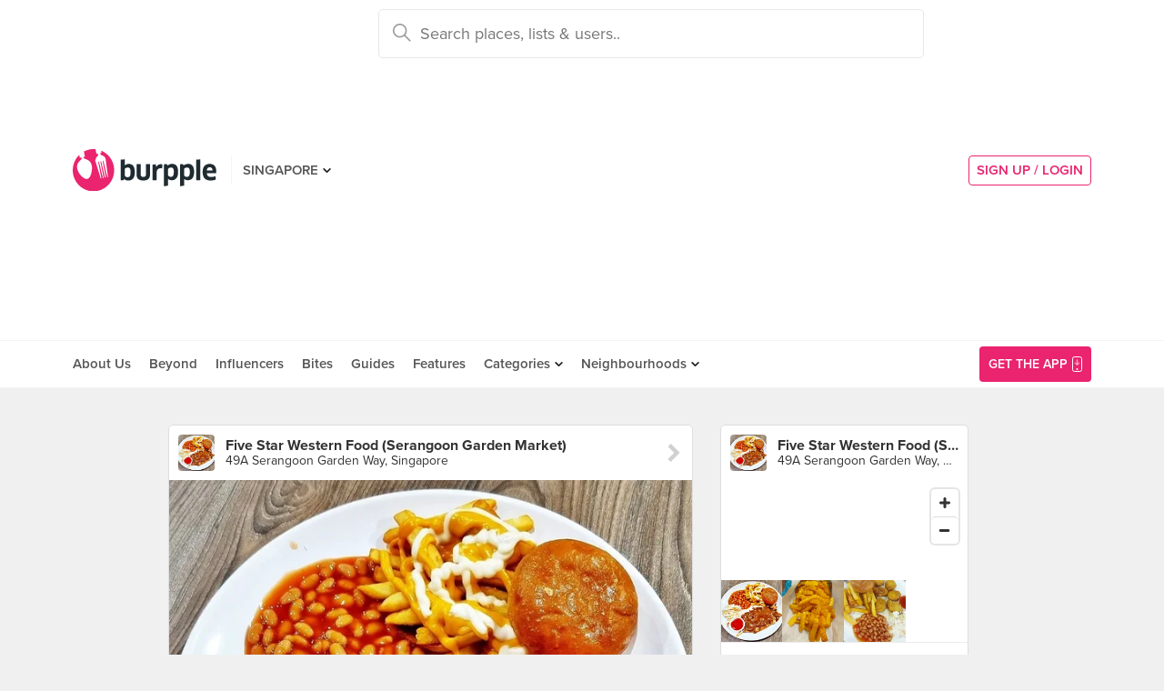

--- FILE ---
content_type: text/html; charset=utf-8
request_url: https://burpple.com/f/LAUeNLmQ
body_size: 9421
content:
<!DOCTYPE html>
<html xmlns="http://www.w3.org/1999/xhtml" dir="ltr" lang="en-US"
      xmlns:fb="https://www.facebook.com/2008/fbml">
  <head prefix="og: http://ogp.me/ns#
    310916398920958: http://ogp.me/ns/apps/310916398920958#
    fb: http://ogp.me/ns/fb#
    website: http://ogp.me/ns/website#">
  <!-- Google tag (gtag.js) --> 
  <script async src="https://www.googletagmanager.com/gtag/js?id=G-SH20BJ6GF7" type="c1c94f83cba08909452e35ee-text/javascript"></script>
  <script type="c1c94f83cba08909452e35ee-text/javascript"> 
    window.dataLayer = window.dataLayer || [];
    function gtag(){dataLayer.push(arguments);}
    gtag('js', new Date());
    gtag('config', 'G-SH20BJ6GF7');
  </script>
  <!-- Google Tag Manager -->
  <script type="c1c94f83cba08909452e35ee-text/javascript">(function(w,d,s,l,i){w[l]=w[l]||[];w[l].push({'gtm.start':new Date().getTime(),event:'gtm.js'});var f=d.getElementsByTagName(s)[0],j=d.createElement(s),dl=l!='dataLayer'?'&l='+l:'';j.async=true;j.src='https://www.googletagmanager.com/gtm.js?id='+i+dl;f.parentNode.insertBefore(j,f);})(window,document,'script','dataLayer','GTM-WVWVRVMR');</script>
  <!-- End Google Tag Manager -->

  <meta charset="utf-8">
  
  <title>Chicken Chop (SGD $7.50) @ Five Star Western Food.</title>
  <meta name="google-site-verification" content="QaviEiFyLSgSNsQ7N27UEggGn_17mviI1iVDdq7m2Y0" />
  <meta name="facebook-domain-verification" content="w8loek132rhhzkzjgoayke1sc08c0o" />
  <meta name="description" content="Ivan Teh recommends Chicken Chop (SGD $7.50) @ Five Star Western Food. at Five Star Western Food (Serangoon Garden Market)" />
  <meta name="keywords" content="Burpple,Chicken Chop (SGD $7.50) @ Five Star Western Food.,Five Star Western Food (Serangoon Garden Market)" />
  <meta name="title" content="Chicken Chop (SGD $7.50) @ Five Star Western Food." />
  <meta http-equiv="X-UA-Compatible" content="IE=edge,chrome=1" />
  <meta http-equiv="Content-Type" content="text/html; charset=UTF-8" />
    <meta name="viewport" content="width=device-width, initial-scale=1, maximum-scale=1, user-scalable=no" />
  <meta name="author" content="" />
  <meta name="copyright" content="Copyright Burpple 2020. All Rights Reserved." />
  <meta name="twitter:card" content="photo" />
  <meta name="twitter:image:width" content="612" />
  <meta name="twitter:image:height" content="612" />
  <meta property="fb:app_id" content="310916398920958" />
  <meta property="og:site_name" content="Burpple" />
  <meta property="og:determiner" content="a" />
  <meta property="og:url" content="https://burpple.com/f/LAUeNLmQ" />
        <meta property="og:title" content="Read Ivan Teh&#39;s review of Five Star Western Food (Serangoon Garden Market)" />
        <meta property="og:image" itemprop="image" content="//storage.googleapis.com/burpple-production/foods/1656121600_review_image1942675_original.?1656121600" />
        <meta property="og:description" content="Chicken Chop (SGD $7.50) @ Five Star Western Food.. The fried bun is the star here, slightly oily and crisp outside, fluffy and soft inside, with bready sweet savoury flavour.
.
The boneless chicken chop is good, with the skin slightly crisp and the chicken meat tender. Together with the thick meat gravy, has nice savoury salty sweet flavour.
.
The coleslaw and baked beans are rather standard, but at least served in a generous portion. Pretty good cheese fries, crisp with salty savoury cheesy flavour.
.
.
.
Chicken Chop
Five Star Western Food
@ Serangoon Garden Market &amp; Food Centre, 49A Serangoon Garden Way #01-36
.
More details:
https://ivanteh-runningman.blogspot.com/2022/06/best-of-singapore-hawkers-chicken-chop.html." />
        <meta property="og:type" content="burpple:item" />
  <meta name="apple-itunes-app" content="app-id=511999255" />
  <meta name="apple-mobile-web-app-capable" content="yes" />
  <meta property="al:ios:url" content="https://burpple.com/f/LAUeNLmQ" />
  <meta property="al:ios:app_store_id" content="511999255" />
  <meta property="al:ios:app_name" content="Burpple" />
  <meta property="al:android:url" content="https://burpple.com/f/LAUeNLmQ" />
  <meta property="al:android:package" content="com.burpple.app" />
  <meta property="al:android:app_name" content="Burpple" />

  <!-- HTML5 shim, for IE6-8 support of HTML5 elements -->
  <!--[if lt IE 9]>
    <script src="//cdnjs.cloudflare.com/ajax/libs/html5shiv/3.7.2/html5shiv.min.js"></script>
  <![endif]-->

  <link rel="shortcut icon" type="image/x-icon" href="/assets_dev/favicon-c699bb37a6c947bc2ff0f4964a7e6fc6be36c1aac0327caf2fc2b4fc7826a340.ico" />
    <link rel="stylesheet" media="all" href="/assets_dev/web/application-9e7ca12a392132dcd85b03582682bf4925fe684ee64e71ebf288c72b5b848c23.css" />
    <link rel="stylesheet" href="https://use.typekit.net/dge0qtu.css" />

  <link rel="manifest" href="/manifest.json">

  
  <script src='https://api.mapbox.com/mapbox-gl-js/v0.50.0/mapbox-gl.js' type="c1c94f83cba08909452e35ee-text/javascript"></script>
  <link href='https://api.mapbox.com/mapbox-gl-js/v0.50.0/mapbox-gl.css' rel='stylesheet' />

  <meta name="csrf-param" content="authenticity_token" />
<meta name="csrf-token" content="HgpJ3G+CMuTAUEcxxQSQ6gkVzpIasHOPGpD8CjmS8ZplZK4almSfc2DN5qmBR2sOF+ZFQBixEgDHW6RIpzRxbQ==" />

  <script type="c1c94f83cba08909452e35ee-text/javascript">
    // variables required by web/application.js or web/application_head
    viewport = "";
    window.BURPPLE_FACEBOOK_APP_ID   = "310916398920958";
    window.BURPPLE_GA_PROPERTY_ID    = "UA-26944976-4";
    window.BURPPLE_AMPLITUDE_WEB_API_KEY = "7d6212a836a2f52ed783dbb6006589ec";
    window.AMPLITUDE_COMBINED_API_KEY = "e8f477c00e71eb9f436193aad35994fb";
    window.BP_OPTIMIZE_CONTAINER_ID  = "GTM-PS29FTD";
    window.ROLLBAR_CLIENT_TOKEN = "596f6842d40d41d6a77a7f1c8acbd1b7";
    
  </script>
    <script src="/assets_dev/web/application_head-856dc3ac767c50cac2cda53fb00c9598a5e2102f98c055a5a9bb8e3112869aed.js" type="c1c94f83cba08909452e35ee-text/javascript"></script>
  <script type="application/ld+json">
    {
      "@context": "http://schema.org",
      "@type": "Organization",
      "url": "https://www.burpple.com/sg",
      "name": "Burpple",
      "description": "Discover where to eat in Singapore based on millions of community reviews. Find 1-for-1 restaurant deals, photos, reviews, cuisines, neighbourhoods across all restaurants, cafes and hawkers in Singapore.",
      "logo": "https://www.burpple.com/img/burpple.jpg",
      "sameAs": [
          "https://www.facebook.com/burpple",
          "https://www.twitter.com/burpple",
          "https://www.instagram.com/burpple"
      ]
    }
  </script>
  <script type="application/ld+json">
    {
      "@context": "https://schema.org",
      "@type": "WebSite",
      "url": "https://www.burpple.com/",
      "potentialAction": {
        "@type": "SearchAction",
        "target": "https://www.burpple.com/search/sg?q={search_term}",
        "query-input": "required name=search_term"
      }
    }
  </script>
  

  <script type="c1c94f83cba08909452e35ee-text/javascript">
    ga('send', 'pageview');

  </script>


  <!-- Facebook Pixel Code -->
  <script type="c1c94f83cba08909452e35ee-text/javascript">
  !function(f,b,e,v,n,t,s){if(f.fbq)return;n=f.fbq=function(){n.callMethod?
  n.callMethod.apply(n,arguments):n.queue.push(arguments)};if(!f._fbq)f._fbq=n;
  n.push=n;n.loaded=!0;n.version='2.0';n.queue=[];t=b.createElement(e);t.async=!0;
  t.src=v;s=b.getElementsByTagName(e)[0];s.parentNode.insertBefore(t,s)}(window,
  document,'script','https://connect.facebook.net/en_US/fbevents.js');
  fbq('init', '235887433557547');
  fbq('track', 'PageView');
  fbq('track', 'ViewContent');
  </script>
  <noscript><img height="1" width="1" style="display:none"
  src="https://www.facebook.com/tr?id=235887433557547&ev=PageView&noscript=1"
  /></noscript>
  <!-- DO NOT MODIFY -->
  <!-- End Facebook Pixel Code -->

  <!-- Google AdSense -->
  <script async src="//pagead2.googlesyndication.com/pagead/js/adsbygoogle.js" type="c1c94f83cba08909452e35ee-text/javascript"></script>
  <script type="c1c94f83cba08909452e35ee-text/javascript">
      (adsbygoogle = window.adsbygoogle || []).push({
          google_ad_client: "ca-pub-3391950670100467",
      enable_page_level_ads: true
      });
  </script>
  <!-- End Google AdSense -->

  <!-- Doubleclick -->
  <script async='async' src='https://www.googletagservices.com/tag/js/gpt.js' type="c1c94f83cba08909452e35ee-text/javascript"></script>
</head>
<body class="web-foods show preload">
  <!-- Google Tag Manager (noscript) -->
  <noscript><iframe src="https://www.googletagmanager.com/ns.html?id=GTM-PG8QW4JD"
  height="0" width="0" style="display:none;visibility:hidden"></iframe></noscript>
  <!-- End Google Tag Manager (noscript) -->
  <script type="c1c94f83cba08909452e35ee-text/javascript">
  window.impactifyTag = window.impactifyTag || [];
  impactifyTag.push({
      "appId": "xSt1719483930-ID.burpple.com",
      "format": "screen",
      "style": "inline",
      "slotId": "ad-unit-17194741382042",
      "onNoAd": function() {
        var adUnit = document.getElementById('ad-unit-17194741382042');
        adUnit.style.minHeight = '0';
        adUnit.style.height = '0';
        adUnit.style.margin = '0'; // Set minimum height to 0 if no ad is shown
      }
  });
  (function(d, s, id) {
      var js, ijs = d.getElementsByTagName(s)[0];
      if (d.getElementById(id)) return;
      js = d.createElement(s); js.id = id;
      js.src = 'https://ad.impactify.io/static/ad/tag.js';
      ijs.parentNode.insertBefore(js, ijs);
  }(document, 'script', 'impactify-sdk'));
  </script>
  
  <!-- Google Tag Manager (noscript) -->
  <noscript><iframe src=" "height="0" width="0" style="display:none;visibility:hidden"></iframe></noscript>
  <!-- End Google Tag Manager (noscript) -->

    
    <div class="navbar-innerpage">
  <div class="navbar-innerpage__navbar">
    <div class="container">

      <div class="logo">
        <a href="/sg"><img title="Burpple" alt="Burpple" src="/assets_dev/web/header/burpple-logo-4a7d4c6d11e7051be5519a1fef5f402febc7e9da4231e0cc9cb448b86f0245be.svg" /></a>
      </div>

      <div class="navBar-left-wrapper mobile-hide">
        <div class="navBar-shareBtns">
          <a target="_blank" title="Burpple SG Facebook" href="https://www.facebook.com/burpple"><div class="navBar-shareBtns-fb"></div></a>
          <a target="_blank" title="Burpple SG Instagram" href="https://www.instagram.com/burpple"><div class="navBar-shareBtns-ig"></div></a>
        </div>

        <div class="navBar-citySelector navBar-item--dropdown">
          <a href="/sg">SINGAPORE</a>
          <ul class="navBar-item-dropdownMenu">
              <li><a href="/kl">KUALA LUMPUR</a></li>
              <li><a href="/jb">JOHOR BAHRU</a></li>
              <li><a href="/mn">MANILA</a></li>
          </ul>
        </div>
      </div>

      <div class="navBar-citySelector navBar-citySelector-mobile desktop-hide">
        <span>SG</span>
        <ul class="navBar-citySelector__options">
          <li><strong><a href="/sg">Singapore</a></strong></li>
            <li><a href="/kl">Kuala Lumpur</a></li>
            <li><a href="/jb">Johor Bahru</a></li>
            <li><a href="/mn">Manila</a></li>
        </ul>
      </div>

      <!-- innerpage desktop search & mobile full-page style search with suggested terms -->
      <div class="searchBar mobile-hide">
        <div class="searchBar-container">
          <form data-source="header" id="searchBar-form" action="/search/sg" accept-charset="UTF-8" method="get"><input name="utf8" type="hidden" value="&#x2713;" />
            <input type="submit" name="commit" value="" class="searchBar-container-btn" data-disable-with="" />
            <input type="hidden" name="city_code" id="city_code" value="sg" />
            <input type="hidden" name="ll" id="ll" />
            <input type="text" name="q" id="q" placeholder="Search places, lists &amp; users.." data-required="true" class="searchBar-container-textfield" data-city-id="1" data-url="/autocomplete" />

            <div class="searchBar-close toggle-full-page-searchBar">
              <svg xmlns="http://www.w3.org/2000/svg" width="12" height="12" viewBox="0 0 12 12">
                <path fill="#555" fill-rule="nonzero" d="M.707 0L0 .707l.355.352L5.25 5.957 0 11.207l.707.707 5.25-5.25 4.895 4.899.355.351.707-.707-.351-.355-4.899-4.895 5.25-5.25L11.207 0l-5.25 5.25L1.059.355z"/>
              </svg>
            </div>
</form>        </div>
        <div class="searchBar-results-container">
          <div class="searchBar-results-suggested-terms searchBar-suggestions-terms desktop-hide">
              <div class="suggested-terms-title">POPULAR</div>
              <ul class="suggested-terms-list">
                    <li><a href="/search/sg?q=Newly+Opened">Newly Opened</a></li>
                    <li><a href="/search/sg?q=Trending">Trending</a></li>
                    <li><a href="/search/sg?q=Local+Delights">Local Delights</a></li>
              </ul>

              <div class="suggested-terms-title">YOU CAN ALSO TRY</div>
              <ul class="suggested-terms-list">
                  <li><a href="/search/sg?q=Nearby+Hawker">Nearby Hawker</a></li>
                  <li><a href="/search/sg?q=Bugis+Cafes">Bugis Cafes</a></li>
                  <li><a href="/search/sg?q=Japanese+in+Orchard">Japanese in Orchard</a></li>
              </ul>
          </div>
        </div>
      </div>

            <!-- innerpage desktop search & mobile full-page style search with suggested terms -->

      <a class="get-app-btn desktop-hide" href="/sg/mobile">
        Get App
</a>
      <div class="navBar-auth-area">
          <div class="navBar--session mobile-hide">
            <a class="navBar--session-signup" href="#modal--login">
              SIGN UP / LOGIN
            </a>
          </div>
      </div>

      <div class="search-btn toggle-full-page-searchBar desktop-hide">
        <svg xmlns="http://www.w3.org/2000/svg" width="20" height="20" viewBox="0 0 20 20">
          <path fill="#EA246E" fill-rule="nonzero" d="M7.776 0c4.287 0 7.777 3.49 7.777 7.776 0 1.863-.653 3.57-1.75 4.91L20 18.881 18.882 20l-6.197-6.197a7.716 7.716 0 0 1-4.909 1.75C3.49 15.553 0 12.063 0 7.776 0 3.49 3.49 0 7.776 0zm0 1.555a6.21 6.21 0 0 0-6.22 6.221 6.21 6.21 0 0 0 6.22 6.222 6.21 6.21 0 0 0 6.222-6.222 6.21 6.21 0 0 0-6.222-6.22z"/>
        </svg>
      </div>

    </div>
  </div>

  <div class="navbar-innerpage__menu">
    <div class="container">
      <div class="main-links">

          <div class="main-links__item">
            <a href="https://burpple.com/about-us">About Us</a>
          </div>

          <div class="main-links__item">
            <a href="https://burpple.com/beyond">Beyond</a>
          </div>

          <div class="main-links__item">
            <a href="https://www.burpple.com/burpple-influencers">Influencers</a>
          </div>

          <div class="main-links__item">
            <a href="https://bites.burpple.com">Bites</a>
          </div>

        <!-- <div class="main-links__item">
          <a href="/sg/hot">HOT 100</a>
        </div> -->
        <div class="main-links__item">
          <a href="/guides/sg">Guides</a>
        </div>
        <div class="main-links__item">
          <a href="/features">Features</a>
        </div>
        <div class="main-links__item navBar-item--dropdown">
          <a href="/categories/sg">Categories</a>
          <ul class="navBar-item-dropdownMenu mobile-hide">
            <li><a href="/categories/sg/burpple-guides">Burpple Guides</a></li>
            <li><a href="/categories/sg/newly-opened">Newly Opened</a></li>
            <li><a href="/categories/sg/healthier-choice">Healthier Choice</a></li>
            <li><a href="/categories/sg/breakfast-and-brunch">Breakfast &amp; Brunch</a></li>
            <li><a href="/categories/sg/coffee">Cafe</a></li>
            <li><a href="/categories/sg/halal">Halal</a></li>
            <li><a href="/categories/sg/japanese">Japanese</a></li>
            <li><a href="/categories/sg/1-for-1-deals-only">1 For 1 Deals</a></li>
            <li><a href="/categories/sg/bakery">Bakery</a></li>
            <li><a href="/categories/sg/beyond-exclusive-deals">Beyond Exclusive Deals</a></li>
            <li><a href="/categories/sg/bites">Bites</a></li>
            <li><a href="/categories/sg/bread-pastries">Bread Pastry Cake</a></li>
            <li><a href="/categories/sg/bubble-tea">Bubble Tea</a></li>
            <li><a href="/categories/sg/buffets">Buffet</a></li>
            <li><a href="/categories/sg/1-for-1-deals">Burpple Beyond Deals 💰</a></li>
            <li><a href="/categories/sg/cakes">Cake</a></li>
            <li><a href="/categories/sg/char-kway-teow">Char Kway Teow</a></li>
            <li><a href="/categories/sg/cheap-and-good">Cheap &amp; Good</a></li>
            <li><a href="/categories/sg/chinese">Chinese</a></li>
            <li><a href="/categories/sg/chirashi">Chirashi</a></li>
            <li><a href="/categories/sg/cocktails">Cocktails</a></li>
            <li><a href="/categories/sg/craft-beer">Craft Beer</a></li>
            <li><a href="/categories/sg/date-night">Date Night</a></li>
            <li><a href="/categories/sg/delivery">Delivery</a></li>
            <li><a href="/categories/sg/desserts">Dessert</a></li>
            <li><a href="/categories/sg/dim-sum">Dim Sum</a></li>
            <li><a href="/categories/sg/filipino">Filipino</a></li>
            <li><a href="/categories/sg/french">French</a></li>
            <li><a href="/categories/sg/fruit-tea">Fruit Tea</a></li>
            <li><a href="/categories/sg/hawker-fare">Hawker/Kopitiam</a></li>
            <li><a href="/categories/sg/hunan">Hunan</a></li>
            <li><a href="/categories/sg/ice-cream-yoghurt">Ice Cream &amp; Yoghurt</a></li>
            <li><a href="/categories/sg/korean">Korean</a></li>
            <li><a href="/categories/sg/late-night">Late Night</a></li>
            <li><a href="/categories/sg/malay">Malay</a></li>
            <li><a href="/categories/sg/mooncake">Mooncake</a></li>
            <li><a href="/categories/sg/muslim-owned">Muslim Owned</a></li>
            <li><a href="/categories/sg/pet-friendly">Pet-Friendly</a></li>
            <li><a href="/categories/sg/sichuan">Sichuan</a></li>
            <li><a href="/categories/sg/sustainable-dining">Sustainable Dining on Beyond</a></li>
            <li><a href="/categories/sg/1-for-1%20Takeaway">Takeaway Option</a></li>
            <li><a href="/categories/sg/thai">Thai</a></li>
            <li><a href="/categories/sg/vegan">Vegan</a></li>
            <li><a href="/categories/sg/vegan-options">Vegan friendly</a></li>
            <li><a href="/categories/sg/vegetarian">Vegetarian</a></li>
            <li><a href="/categories/sg/vegetarian-options">Vegetarian friendly</a></li>
            <li><a href="/categories/sg/vouchers">Vouchers</a></li>
            <li><a href="/categories/sg/waffles">Waffles</a></li>
            <li><a href="/categories/sg/zi-char">Zi Char</a></li>
            <li class="navBar-item-dropdownMenu--separatorTop navBar-item-dropdownMenu--footer">
              <a href="/categories/sg">All Categories &#155;</a>
            </li>
          </ul>
        </div>
        <div class="main-links__item navBar-item--dropdown">
          <a href="/neighbourhoods/sg">Neighbourhoods</a>
          <ul class="navBar-item-dropdownMenu mobile-hide">
            <li><a href="/neighbourhoods/sg/bartley">Bartley</a></li>
            <li><a href="/neighbourhoods/sg/bayfront">Bayfront</a></li>
            <li><a href="/neighbourhoods/sg/beauty-world">Beauty World</a></li>
            <li><a href="/neighbourhoods/sg/bedok-reservoir">Bedok Reservoir</a></li>
            <li><a href="/neighbourhoods/sg/braddell">Braddell</a></li>
            <li><a href="/neighbourhoods/sg/buangkok">Buangkok</a></li>
            <li><a href="/neighbourhoods/sg/bugis">Bugis</a></li>
            <li><a href="/neighbourhoods/sg/bukit-gombak">Bukit Gombak</a></li>
            <li><a href="/neighbourhoods/sg/china-square-central">China Square Central</a></li>
            <li><a href="/neighbourhoods/sg/chinese-garden">Chinese Garden</a></li>
            <li class="navBar-item-dropdownMenu--separatorTop navBar-item-dropdownMenu--footer">
              <a href="/neighbourhoods/sg">All Neighbourhoods &#155;</a>
            </li>
          </ul>
        </div>

          <div class="main-links__item">
            <a class="burpple-pink desktop-hide" href="#modal--login">
              SIGN UP / LOGIN
            </a>
          </div>
      </div>

      <a class="get-app-btn mobile-hide" href="/sg/mobile">
        <div style="margin-right: 5px;">Get the App</div>
        <img src="[data-uri]" data-src="/assets_dev/web/header/icon-3537bd363e1d92b6040fb34eb226bba1531eea5390235b1ed85fdb14cd79054f.svg" class="lazy-load navBar-downloadApp-icon" />
</a>
    </div>
  </div>

</div>



  
<div class="foodpage">

  <div class="food--expanded">
    <div class="container">
      <div class="twoThird">
        <div class="food card feed-item">

    <a href="/five-star-western-food?bp_ref=%2Ff%2FP8x1Wx6M">
      <div class="food-place card-item card-item--header">
        <div class="card-item-set--link clearfix">
          <div class="card-item-set--link-image">
            <img alt="Five Star Western Food (Serangoon Garden Market)" src="https://burpple-image.burpple.com/foods/1656121600_review_image1942675_original.?w=130&amp;h=130&amp;fit=crop&amp;q=80&amp;auto=format" />
          </div>
          <div class="card-item-set--link-nextArrow"></div>
          <div class="card-item-set--link-details-wrapper">
            <div class="card-item-set--link-title">
              Five Star Western Food (Serangoon Garden Market)
            </div>
            <div class="card-item-set--link-subtitle">
              49A Serangoon Garden Way, Singapore
            </div>
          </div>
        </div>
      </div>
</a>

<div class="food-image">
  <a href="/f/LAUeNLmQ">
    <picture>
      <source media='(min-width: 421px)' srcset='https://burpple-image.burpple.com/foods/1656121600_review_image1942675_original.?w=645&dpr=1&fit=crop&q=80&auto=format 1x, https://burpple-image.burpple.com/foods/1656121600_review_image1942675_original.?w=645&dpr=2&fit=crop&q=80&auto=format 2x, https://burpple-image.burpple.com/foods/1656121600_review_image1942675_original.?w=645&dpr=3&fit=crop&q=80&auto=format 3x'>
      <source media='(max-width: 420px)' srcset='https://burpple-image.burpple.com/foods/1656121600_review_image1942675_original.?w=420&dpr=1&fit=crop&q=80&auto=format 1x, https://burpple-image.burpple.com/foods/1656121600_review_image1942675_original.?w=420&dpr=2&fit=crop&q=80&auto=format 2x, https://burpple-image.burpple.com/foods/1656121600_review_image1942675_original.?w=420&dpr=3&fit=crop&q=80&auto=format 3x' >
      <img alt="Chicken Chop (SGD $7.50) @ Five Star Western Food." src="https://burpple-image.burpple.com/foods/1656121600_review_image1942675_original.?w=645&amp;dpr=1&amp;fit=crop&amp;q=80&amp;auto=format" />
    </picture>
</a></div>

  <div class="food-content card-item">
    <div class="food-description">
      <div class="food-description-title"><a href="/f/LAUeNLmQ">Chicken Chop (SGD $7.50) @ Five Star Western Food.</a></div>
      <div class="food-description-body"><p>The fried bun is the star here, slightly oily and crisp outside, fluffy and soft inside, with bready sweet savoury flavour.
<br />.
<br />The boneless chicken chop is good, with the skin slightly crisp and the chicken meat tender. Together with the thick meat gravy, has nice savoury salty sweet flavour.
<br />.
<br />The coleslaw and baked beans are rather standard, but at least served in a generous portion. Pretty good cheese fries, crisp with salty savoury cheesy flavour.
<br />.
<br />.
<br />.
<br />Chicken Chop
<br />Five Star Western Food
<br />@ Serangoon Garden Market &amp; Food Centre, 49A Serangoon Garden Way #01-36
<br />.
<br />More details:
<br />https://ivanteh-runningman.blogspot.com/2022/06/best-of-singapore-hawkers-chicken-chop.html</p></div>
    </div>
    <ul class="food-activity">
      <li class="food-activity-like">
      </li>
      <li class="food-activity-reburp">
      </li>
      <li class="food-activity-comment">
      </li>
    </ul>
  </div>

  <div class="food-user card-item">
    <div class="card-item-set--link clearfix">
        <div class="card-item-set--link-image">
          <a href="/@RunningMan">
            <img alt="Ivan Teh" class="card-item-set--link-image-profile" src="https://burpple-image.burpple.com/users/bbd48a1b00e38d7a186630_original.?w=58&amp;h=58&amp;fit=crop&amp;q=80&amp;auto=format" />
</a>        </div>
        <div class="card-item-set--link-details-wrapper">
          <div class="card-item-set--link-details">
            <div class="card-item-set--link-title">
              <a href="/@RunningMan">Ivan Teh</a>
            </div>
              <div class="card-item-set--link-main">
                <a href="/badges-and-levels">Level 10 Burppler</a> &middot; 3814 Reviews
              </div>
            <div class="card-item-set--link-subtitle">
              Jun 25, 2022
            </div>
          </div>
        </div>
      <div class="clearfix"></div>
    </div>
  </div>

  <a href="/list/544547/chicken-chop">
  <div class="food-link">
    <div class="card-item">
        in <span class="food-link-strong">Chicken Chop</span>
    </div>
  </div>
</a>


    <div class="food-actions card-item" data-venue-id=211471>
    <button class="btn--likeBtn" data-get="/f/1942675/get" data-target="/f/1942675/likes" data-method="post" data-liked=""></button>
  </div>

</div>


      </div>

      <div class="oneThird">

        <div class="placeInfo">
          <div class="card">
          <a href="/five-star-western-food?bp_ref=%2Ff%2FLAUeNLmQ">
            <div class="placeInfo-header card-item card-item--header card-item--link">
              <div class="card-item-set--link clearfix">
                <div class="card-item-set--link-image">
                  <img alt="Five Star Western Food (Serangoon Garden Market)" src="https://burpple-image.burpple.com/foods/1656121600_review_image1942675_original.?w=130&amp;h=130&amp;fit=crop&amp;q=80&amp;auto=format" />
                </div>
                <div class="card-item-set--link-details-wrapper">
                  <div class="card-item-set--link-title">
                    <strong>Five Star Western Food (Serangoon Garden Market)</strong>
                  </div>
                  <div class="card-item-set--link-subtitle">
                    49A Serangoon Garden Way, Singapore
                  </div>
                </div>
              </div>
            </div>
</a>
          <div class="placeInfo-map card-item card-item--unpadded">
            <div id="map-canvas" data-venue-lat="1.3630929" data-venue-lng="103.8666457" data-pin-path="/assets_dev/map-pin-dd1fe8aa9fd6b4d72134a014e70aac77be799b75e517cd09ea06a10b171ee3fd.png" data-map-api-key="pk.eyJ1IjoiYnVycHBsZSIsImEiOiJjam84MzhzeWIwbzRuM3BvZHJ5dmp1dWljIn0.CNRVCcu5lGaVJJzzJFiymw" style="height: 110px;"></div>
          </div>

          <a href="/five-star-western-food?bp_ref=%2Ff%2FLAUeNLmQ">
          <div class="placeInfo-foods card-item card-item--unpadded">
            <div class="placeInfo-foods-img">
              <img alt="Chicken Chop (SGD $7.50) @ Five Star Western Food." title="Chicken Chop (SGD $7.50) @ Five Star Western Food." src="https://burpple-image.burpple.com/foods/1656121600_review_image1942675_original.?w=130&amp;h=130&amp;fit=crop&amp;q=80&amp;auto=format" />
            </div>
            <div class="placeInfo-foods-img">
              <img alt="Fries" title="Fries" src="https://burpple-image.burpple.com/foods/2f1652be687df9b3f8781675840_original.?w=130&amp;h=130&amp;fit=crop&amp;q=80&amp;auto=format" />
            </div>
            <div class="placeInfo-foods-img">
              <img alt="Nugget Set" title="Nugget Set" src="https://burpple-image.burpple.com/foods/2f1652be4cb32d88f4ea1665669_original.?w=130&amp;h=130&amp;fit=crop&amp;q=80&amp;auto=format" />
            </div>
            <div class="clearfix"></div>
          </div>
</a>
          <a href="/five-star-western-food?bp_ref=%2Ff%2FLAUeNLmQ">
          <div class="placeInfo-actions card-item card-item--link">
            See more food at Five Star Western Food (Serangoon Garden Market) &#155;
          </div>
</a>          </div>
        </div>

        <div class="boxInfo">
        <div class="card">
          <a href="/list/544547/chicken-chop">
          <div class="card-item card-item--header card-item--link">
            <div class="card-item-set--link clearfix">
              <div class="card-item-set--link-image card-item-set--link-image--user">
                <img alt="Ivan Teh" src="https://burpple-image.burpple.com/users/bbd48a1b00e38d7a186630_original.?w=58&amp;h=58&amp;fit=crop&amp;q=80&amp;auto=format" />
              </div>
              <div class="card-item-set--link-details-wrapper">
                <div class="card-item-set--link-title">
                  Chicken Chop
                </div>
                <div class="card-item-set--link-subtitle">
                  Ivan Teh
                </div>
              </div>
              <div class="clearfix"></div>
            </div>
          </div>
</a>
          <a href="/isteaks-diner?bp_ref=%2Ff%2FLAUeNLmQ">
          <div class="boxInfo-venue card-item">
            <div class="card-item-set--link clearfix">
              <div class="card-item-set--link-image">
                <img alt="iSTEAKS Diner (myVillage)" src="https://burpple-image.burpple.com/foods/data1999907_original.?w=88&amp;h=88&amp;fit=crop&amp;q=80&amp;auto=format" />
              </div>
              <div class="card-item-set--link-details-wrapper">
                <div class="card-item-set--link-title">
                  iSTEAKS Diner (myVillage)
                </div>
                <div class="card-item-set--link-subtitle">
                  1 Maju Avenue, Singapore
                </div>
              </div>
              <div class="clearfix"></div>
            </div>
          </div>
</a>          <a href="/wow-wow-west?bp_ref=%2Ff%2FLAUeNLmQ">
          <div class="boxInfo-venue card-item">
            <div class="card-item-set--link clearfix">
              <div class="card-item-set--link-image">
                <img alt="Wow Wow West Genuine (ABC Brickworks)" src="https://burpple-image.burpple.com/foods/1684573225_review_image1968802_original.?w=88&amp;h=88&amp;fit=crop&amp;q=80&amp;auto=format" />
              </div>
              <div class="card-item-set--link-details-wrapper">
                <div class="card-item-set--link-title">
                  Wow Wow West Genuine (ABC Brickworks)
                </div>
                <div class="card-item-set--link-subtitle">
                  6 Jalan Bukit Merah, Singapore
                </div>
              </div>
              <div class="clearfix"></div>
            </div>
          </div>
</a>          <a href="/astons-specialties-1?bp_ref=%2Ff%2FLAUeNLmQ">
          <div class="boxInfo-venue card-item">
            <div class="card-item-set--link clearfix">
              <div class="card-item-set--link-image">
                <img alt="Astons Specialities (Joo Chiat)" src="https://burpple-image.burpple.com/foods/data1999906_original.?w=88&amp;h=88&amp;fit=crop&amp;q=80&amp;auto=format" />
              </div>
              <div class="card-item-set--link-details-wrapper">
                <div class="card-item-set--link-title">
                  Astons Specialities (Joo Chiat)
                </div>
                <div class="card-item-set--link-subtitle">
                  357/359 Joo Chiat Road, Singapore
                </div>
              </div>
              <div class="clearfix"></div>
            </div>
          </div>
</a>          <a href="/western-barbeque?bp_ref=%2Ff%2FLAUeNLmQ">
          <div class="boxInfo-venue card-item">
            <div class="card-item-set--link clearfix">
              <div class="card-item-set--link-image">
                <img alt="Western Barbeque (Old Airport Road)" src="https://burpple-image.burpple.com/foods/data1999909_original.?w=88&amp;h=88&amp;fit=crop&amp;q=80&amp;auto=format" />
              </div>
              <div class="card-item-set--link-details-wrapper">
                <div class="card-item-set--link-title">
                  Western Barbeque (Old Airport Road)
                </div>
                <div class="card-item-set--link-subtitle">
                  51 Old Airport Road, Singapore
                </div>
              </div>
              <div class="clearfix"></div>
            </div>
          </div>
</a>
          <a href="/list/544547/chicken-chop">
          <div class="boxInfo-actions card-item card-item--link">
            See more places in this list &#155;
          </div>
</a>        </div>
        </div>

      </div>
    </div>
  </div>

</div>

<footer class="footer-bar">
  <div class="footer-top">
    <div class="container web-footer">
      <ul class="footer-nav pull-left">
        <li><img src="/assets_dev/web/burpple_logo_22x22-520c7fe89f7986dd34f9fd9f3c6d7516b6263126f86c32c615f1ccebd26a98b9.png" width="22" height="22" /></li>
          <li><a href="https://www.burpple.com/about-us">About Us</a></li>
        <li><a href="https://www.burpple.com/newsroom">Press</a></li>
        <li><a href="https://www.burpple.com/careers/">Careers</a></li>
        <li><a href="http://help.burpple.com/" target="_blank">Help</a></li>
        <li><a href="https://www.burpple.com/terms">Terms</a></li>
      </ul>
      <ul class="footer-nav pull-right">
        <li><a href="https://www.burpple.com/advertise">Advertise With Us</a></li>
      </ul>
      <div class="clearfix"></div>
    </div>
  </div>
  <div class="footer-middle">
    <div class="container web-footer ">
      <ul class="footer-nav pull-left">
        <li><b>Business Owners &#155;</b></li>
        <li><a href="https://business.burpple.com/">Claim your page now</a></li>
        <li>&middot;</li>
        <li><a href="https://forms.gle/z1CLcLh5qeepkuzVA">Be a Beyond Partner</a></li>
      </ul>
      <ul class="footer-nav pull-right">
        <li>COPYRIGHT © 2021 BURPPLE PTE LTD. ALL RIGHTS RESERVED. </li>
      </ul>
      <div class="clearfix"></div>
      <div class="footer-nav pull-right">
        9 Raffles Place #06-01 Republic Plaza Singapore (048619)
      </div>
      <div class="clearfix"></div>
      <div class="footer-nav pull-right" style="margin-top:5px">
        <a href="/cdn-cgi/l/email-protection#3f5d56457f5d4a4d4f4f535a115c5052" style="color: blue; text-decoration: none;"><span class="__cf_email__" data-cfemail="24464d5e64465156545448410a474b49">[email&#160;protected]</span></a>
      </div>
    </div>
  </div>
</footer>




  <!-- START MODAL BOXES -->
  <div id="overlayWrapper">
    
  </div>
  <div id='overlayBg'></div>
  <!-- END MODAL BOXES -->

  <script data-cfasync="false" src="/cdn-cgi/scripts/5c5dd728/cloudflare-static/email-decode.min.js"></script><script src="/assets_dev/web/application-b3ddde280b6ef6794c219023b484d08a1037d8a0e2ba733243933bbb8eb6b022.js" type="c1c94f83cba08909452e35ee-text/javascript"></script>

      
    <script src="https://apis.google.com/js/api:client.js" type="c1c94f83cba08909452e35ee-text/javascript"></script>
    <div id="popup-login-app" data-city-name="Singapore" data-country-name="Singapore" data-user-signed-in="false" data-recaptcha-site-key="6LearcMUAAAAACJ54CsLqBbGYwJzfq5AeHoQPgdy" data-google-client-id="997566031798-ofi79mgm50ftq9niqchavt14ne5lk870.apps.googleusercontent.com" data-auth-required="false" data-init-component="default"></div>
    <script src="/packs/js/popup_login_app-8c6e30393bb2a26ea60f.js" type="c1c94f83cba08909452e35ee-text/javascript"></script>
    <script type="c1c94f83cba08909452e35ee-text/javascript">
      appendCSSLinkToHead('https://burpple.com/packs/css/popup_login_app-ca887c82.css');
    </script>

  
  <script src="/assets_dev/web/foods/show-4872dc8f81a31cffbf57e1a6e8426143c19b3955671010153981d2c591c8a94f.js" type="c1c94f83cba08909452e35ee-text/javascript"></script>

        <script src="/assets_dev/web/shared/distanceSupport-0c1e34ac68678dd1f53824f85b57d7c9f92682980d97beaf0da455eb50667fd6.js" async="async" type="c1c94f83cba08909452e35ee-text/javascript"></script>
        <script src="/assets_dev/web/shared/_searchBar-42bad55f595a4763b337c17452d766f8f8a1c4f60fbd5acf039078eeb0b7e29b.js" async="async" type="c1c94f83cba08909452e35ee-text/javascript"></script>

  <script type="c1c94f83cba08909452e35ee-text/javascript">
    $('.navBar-citySelector-mobile > span').click(function(e) {
      $(this).toggleClass('active');
      $('.navBar-citySelector-mobile .navBar-citySelector__options').toggle();
    });
  </script>

  <div id="fb-root"></div>
  <script type="c1c94f83cba08909452e35ee-text/javascript">
    // setup facebook sdk
    window.fbAsyncInit = function() {
      FB.init({ appId: window.BURPPLE_FACEBOOK_APP_ID,
          version: 'v2.4',
          status: true,
          cookie: true,
          xfbml: true,
          oauth: true});
      function updateLogin(response) {
        if (!response.authResponse) {
          //user is not connected to your app or logged out
        }
      }
      // run once with current status and whenever the status changes
      FB.Event.subscribe('auth.statusChange', updateLogin);
    };
    (function(d, s, id) {
      var js, fjs = d.getElementsByTagName(s)[0];
      if (d.getElementById(id)) return;
      js = d.createElement(s); js.id = id;
      js.src = "//connect.facebook.net/en_US/sdk.js#xfbml=1&version=v2.4";
      fjs.parentNode.insertBefore(js, fjs);
    }(document, 'script', 'facebook-jssdk'));
  </script>

  <script src="/packs/js/lazy_loading-5e0c3e96b43a747f297b.js" type="c1c94f83cba08909452e35ee-text/javascript"></script>
<script src="/cdn-cgi/scripts/7d0fa10a/cloudflare-static/rocket-loader.min.js" data-cf-settings="c1c94f83cba08909452e35ee-|49" defer></script><script defer src="https://static.cloudflareinsights.com/beacon.min.js/vcd15cbe7772f49c399c6a5babf22c1241717689176015" integrity="sha512-ZpsOmlRQV6y907TI0dKBHq9Md29nnaEIPlkf84rnaERnq6zvWvPUqr2ft8M1aS28oN72PdrCzSjY4U6VaAw1EQ==" data-cf-beacon='{"version":"2024.11.0","token":"f80682f90426449ca0f2d38c2e1f4461","server_timing":{"name":{"cfCacheStatus":true,"cfEdge":true,"cfExtPri":true,"cfL4":true,"cfOrigin":true,"cfSpeedBrain":true},"location_startswith":null}}' crossorigin="anonymous"></script>
</body>
</html>

<script type="c1c94f83cba08909452e35ee-text/javascript">
  window.TRIDENTITY_FE_URL = "https://outer.tridentity.me";
  window.TRIDENTITY_APP_ID = "06a48d86-e5a7-4177-b743-5d7ebe052942";
</script>

--- FILE ---
content_type: text/html; charset=utf-8
request_url: https://www.google.com/recaptcha/api2/aframe
body_size: -86
content:
<!DOCTYPE HTML><html><head><meta http-equiv="content-type" content="text/html; charset=UTF-8"></head><body><script nonce="M-PgcCuzIvJfpfvOxbxReA">/** Anti-fraud and anti-abuse applications only. See google.com/recaptcha */ try{var clients={'sodar':'https://pagead2.googlesyndication.com/pagead/sodar?'};window.addEventListener("message",function(a){try{if(a.source===window.parent){var b=JSON.parse(a.data);var c=clients[b['id']];if(c){var d=document.createElement('img');d.src=c+b['params']+'&rc='+(localStorage.getItem("rc::a")?sessionStorage.getItem("rc::b"):"");window.document.body.appendChild(d);sessionStorage.setItem("rc::e",parseInt(sessionStorage.getItem("rc::e")||0)+1);localStorage.setItem("rc::h",'1768911527241');}}}catch(b){}});window.parent.postMessage("_grecaptcha_ready", "*");}catch(b){}</script></body></html>

--- FILE ---
content_type: text/html; charset=utf-8
request_url: https://www.google.com/recaptcha/api2/anchor?ar=1&k=6LearcMUAAAAACJ54CsLqBbGYwJzfq5AeHoQPgdy&co=aHR0cHM6Ly9idXJwcGxlLmNvbTo0NDM.&hl=en&v=PoyoqOPhxBO7pBk68S4YbpHZ&size=invisible&anchor-ms=20000&execute-ms=30000&cb=f2s2v2v4psq9
body_size: 48662
content:
<!DOCTYPE HTML><html dir="ltr" lang="en"><head><meta http-equiv="Content-Type" content="text/html; charset=UTF-8">
<meta http-equiv="X-UA-Compatible" content="IE=edge">
<title>reCAPTCHA</title>
<style type="text/css">
/* cyrillic-ext */
@font-face {
  font-family: 'Roboto';
  font-style: normal;
  font-weight: 400;
  font-stretch: 100%;
  src: url(//fonts.gstatic.com/s/roboto/v48/KFO7CnqEu92Fr1ME7kSn66aGLdTylUAMa3GUBHMdazTgWw.woff2) format('woff2');
  unicode-range: U+0460-052F, U+1C80-1C8A, U+20B4, U+2DE0-2DFF, U+A640-A69F, U+FE2E-FE2F;
}
/* cyrillic */
@font-face {
  font-family: 'Roboto';
  font-style: normal;
  font-weight: 400;
  font-stretch: 100%;
  src: url(//fonts.gstatic.com/s/roboto/v48/KFO7CnqEu92Fr1ME7kSn66aGLdTylUAMa3iUBHMdazTgWw.woff2) format('woff2');
  unicode-range: U+0301, U+0400-045F, U+0490-0491, U+04B0-04B1, U+2116;
}
/* greek-ext */
@font-face {
  font-family: 'Roboto';
  font-style: normal;
  font-weight: 400;
  font-stretch: 100%;
  src: url(//fonts.gstatic.com/s/roboto/v48/KFO7CnqEu92Fr1ME7kSn66aGLdTylUAMa3CUBHMdazTgWw.woff2) format('woff2');
  unicode-range: U+1F00-1FFF;
}
/* greek */
@font-face {
  font-family: 'Roboto';
  font-style: normal;
  font-weight: 400;
  font-stretch: 100%;
  src: url(//fonts.gstatic.com/s/roboto/v48/KFO7CnqEu92Fr1ME7kSn66aGLdTylUAMa3-UBHMdazTgWw.woff2) format('woff2');
  unicode-range: U+0370-0377, U+037A-037F, U+0384-038A, U+038C, U+038E-03A1, U+03A3-03FF;
}
/* math */
@font-face {
  font-family: 'Roboto';
  font-style: normal;
  font-weight: 400;
  font-stretch: 100%;
  src: url(//fonts.gstatic.com/s/roboto/v48/KFO7CnqEu92Fr1ME7kSn66aGLdTylUAMawCUBHMdazTgWw.woff2) format('woff2');
  unicode-range: U+0302-0303, U+0305, U+0307-0308, U+0310, U+0312, U+0315, U+031A, U+0326-0327, U+032C, U+032F-0330, U+0332-0333, U+0338, U+033A, U+0346, U+034D, U+0391-03A1, U+03A3-03A9, U+03B1-03C9, U+03D1, U+03D5-03D6, U+03F0-03F1, U+03F4-03F5, U+2016-2017, U+2034-2038, U+203C, U+2040, U+2043, U+2047, U+2050, U+2057, U+205F, U+2070-2071, U+2074-208E, U+2090-209C, U+20D0-20DC, U+20E1, U+20E5-20EF, U+2100-2112, U+2114-2115, U+2117-2121, U+2123-214F, U+2190, U+2192, U+2194-21AE, U+21B0-21E5, U+21F1-21F2, U+21F4-2211, U+2213-2214, U+2216-22FF, U+2308-230B, U+2310, U+2319, U+231C-2321, U+2336-237A, U+237C, U+2395, U+239B-23B7, U+23D0, U+23DC-23E1, U+2474-2475, U+25AF, U+25B3, U+25B7, U+25BD, U+25C1, U+25CA, U+25CC, U+25FB, U+266D-266F, U+27C0-27FF, U+2900-2AFF, U+2B0E-2B11, U+2B30-2B4C, U+2BFE, U+3030, U+FF5B, U+FF5D, U+1D400-1D7FF, U+1EE00-1EEFF;
}
/* symbols */
@font-face {
  font-family: 'Roboto';
  font-style: normal;
  font-weight: 400;
  font-stretch: 100%;
  src: url(//fonts.gstatic.com/s/roboto/v48/KFO7CnqEu92Fr1ME7kSn66aGLdTylUAMaxKUBHMdazTgWw.woff2) format('woff2');
  unicode-range: U+0001-000C, U+000E-001F, U+007F-009F, U+20DD-20E0, U+20E2-20E4, U+2150-218F, U+2190, U+2192, U+2194-2199, U+21AF, U+21E6-21F0, U+21F3, U+2218-2219, U+2299, U+22C4-22C6, U+2300-243F, U+2440-244A, U+2460-24FF, U+25A0-27BF, U+2800-28FF, U+2921-2922, U+2981, U+29BF, U+29EB, U+2B00-2BFF, U+4DC0-4DFF, U+FFF9-FFFB, U+10140-1018E, U+10190-1019C, U+101A0, U+101D0-101FD, U+102E0-102FB, U+10E60-10E7E, U+1D2C0-1D2D3, U+1D2E0-1D37F, U+1F000-1F0FF, U+1F100-1F1AD, U+1F1E6-1F1FF, U+1F30D-1F30F, U+1F315, U+1F31C, U+1F31E, U+1F320-1F32C, U+1F336, U+1F378, U+1F37D, U+1F382, U+1F393-1F39F, U+1F3A7-1F3A8, U+1F3AC-1F3AF, U+1F3C2, U+1F3C4-1F3C6, U+1F3CA-1F3CE, U+1F3D4-1F3E0, U+1F3ED, U+1F3F1-1F3F3, U+1F3F5-1F3F7, U+1F408, U+1F415, U+1F41F, U+1F426, U+1F43F, U+1F441-1F442, U+1F444, U+1F446-1F449, U+1F44C-1F44E, U+1F453, U+1F46A, U+1F47D, U+1F4A3, U+1F4B0, U+1F4B3, U+1F4B9, U+1F4BB, U+1F4BF, U+1F4C8-1F4CB, U+1F4D6, U+1F4DA, U+1F4DF, U+1F4E3-1F4E6, U+1F4EA-1F4ED, U+1F4F7, U+1F4F9-1F4FB, U+1F4FD-1F4FE, U+1F503, U+1F507-1F50B, U+1F50D, U+1F512-1F513, U+1F53E-1F54A, U+1F54F-1F5FA, U+1F610, U+1F650-1F67F, U+1F687, U+1F68D, U+1F691, U+1F694, U+1F698, U+1F6AD, U+1F6B2, U+1F6B9-1F6BA, U+1F6BC, U+1F6C6-1F6CF, U+1F6D3-1F6D7, U+1F6E0-1F6EA, U+1F6F0-1F6F3, U+1F6F7-1F6FC, U+1F700-1F7FF, U+1F800-1F80B, U+1F810-1F847, U+1F850-1F859, U+1F860-1F887, U+1F890-1F8AD, U+1F8B0-1F8BB, U+1F8C0-1F8C1, U+1F900-1F90B, U+1F93B, U+1F946, U+1F984, U+1F996, U+1F9E9, U+1FA00-1FA6F, U+1FA70-1FA7C, U+1FA80-1FA89, U+1FA8F-1FAC6, U+1FACE-1FADC, U+1FADF-1FAE9, U+1FAF0-1FAF8, U+1FB00-1FBFF;
}
/* vietnamese */
@font-face {
  font-family: 'Roboto';
  font-style: normal;
  font-weight: 400;
  font-stretch: 100%;
  src: url(//fonts.gstatic.com/s/roboto/v48/KFO7CnqEu92Fr1ME7kSn66aGLdTylUAMa3OUBHMdazTgWw.woff2) format('woff2');
  unicode-range: U+0102-0103, U+0110-0111, U+0128-0129, U+0168-0169, U+01A0-01A1, U+01AF-01B0, U+0300-0301, U+0303-0304, U+0308-0309, U+0323, U+0329, U+1EA0-1EF9, U+20AB;
}
/* latin-ext */
@font-face {
  font-family: 'Roboto';
  font-style: normal;
  font-weight: 400;
  font-stretch: 100%;
  src: url(//fonts.gstatic.com/s/roboto/v48/KFO7CnqEu92Fr1ME7kSn66aGLdTylUAMa3KUBHMdazTgWw.woff2) format('woff2');
  unicode-range: U+0100-02BA, U+02BD-02C5, U+02C7-02CC, U+02CE-02D7, U+02DD-02FF, U+0304, U+0308, U+0329, U+1D00-1DBF, U+1E00-1E9F, U+1EF2-1EFF, U+2020, U+20A0-20AB, U+20AD-20C0, U+2113, U+2C60-2C7F, U+A720-A7FF;
}
/* latin */
@font-face {
  font-family: 'Roboto';
  font-style: normal;
  font-weight: 400;
  font-stretch: 100%;
  src: url(//fonts.gstatic.com/s/roboto/v48/KFO7CnqEu92Fr1ME7kSn66aGLdTylUAMa3yUBHMdazQ.woff2) format('woff2');
  unicode-range: U+0000-00FF, U+0131, U+0152-0153, U+02BB-02BC, U+02C6, U+02DA, U+02DC, U+0304, U+0308, U+0329, U+2000-206F, U+20AC, U+2122, U+2191, U+2193, U+2212, U+2215, U+FEFF, U+FFFD;
}
/* cyrillic-ext */
@font-face {
  font-family: 'Roboto';
  font-style: normal;
  font-weight: 500;
  font-stretch: 100%;
  src: url(//fonts.gstatic.com/s/roboto/v48/KFO7CnqEu92Fr1ME7kSn66aGLdTylUAMa3GUBHMdazTgWw.woff2) format('woff2');
  unicode-range: U+0460-052F, U+1C80-1C8A, U+20B4, U+2DE0-2DFF, U+A640-A69F, U+FE2E-FE2F;
}
/* cyrillic */
@font-face {
  font-family: 'Roboto';
  font-style: normal;
  font-weight: 500;
  font-stretch: 100%;
  src: url(//fonts.gstatic.com/s/roboto/v48/KFO7CnqEu92Fr1ME7kSn66aGLdTylUAMa3iUBHMdazTgWw.woff2) format('woff2');
  unicode-range: U+0301, U+0400-045F, U+0490-0491, U+04B0-04B1, U+2116;
}
/* greek-ext */
@font-face {
  font-family: 'Roboto';
  font-style: normal;
  font-weight: 500;
  font-stretch: 100%;
  src: url(//fonts.gstatic.com/s/roboto/v48/KFO7CnqEu92Fr1ME7kSn66aGLdTylUAMa3CUBHMdazTgWw.woff2) format('woff2');
  unicode-range: U+1F00-1FFF;
}
/* greek */
@font-face {
  font-family: 'Roboto';
  font-style: normal;
  font-weight: 500;
  font-stretch: 100%;
  src: url(//fonts.gstatic.com/s/roboto/v48/KFO7CnqEu92Fr1ME7kSn66aGLdTylUAMa3-UBHMdazTgWw.woff2) format('woff2');
  unicode-range: U+0370-0377, U+037A-037F, U+0384-038A, U+038C, U+038E-03A1, U+03A3-03FF;
}
/* math */
@font-face {
  font-family: 'Roboto';
  font-style: normal;
  font-weight: 500;
  font-stretch: 100%;
  src: url(//fonts.gstatic.com/s/roboto/v48/KFO7CnqEu92Fr1ME7kSn66aGLdTylUAMawCUBHMdazTgWw.woff2) format('woff2');
  unicode-range: U+0302-0303, U+0305, U+0307-0308, U+0310, U+0312, U+0315, U+031A, U+0326-0327, U+032C, U+032F-0330, U+0332-0333, U+0338, U+033A, U+0346, U+034D, U+0391-03A1, U+03A3-03A9, U+03B1-03C9, U+03D1, U+03D5-03D6, U+03F0-03F1, U+03F4-03F5, U+2016-2017, U+2034-2038, U+203C, U+2040, U+2043, U+2047, U+2050, U+2057, U+205F, U+2070-2071, U+2074-208E, U+2090-209C, U+20D0-20DC, U+20E1, U+20E5-20EF, U+2100-2112, U+2114-2115, U+2117-2121, U+2123-214F, U+2190, U+2192, U+2194-21AE, U+21B0-21E5, U+21F1-21F2, U+21F4-2211, U+2213-2214, U+2216-22FF, U+2308-230B, U+2310, U+2319, U+231C-2321, U+2336-237A, U+237C, U+2395, U+239B-23B7, U+23D0, U+23DC-23E1, U+2474-2475, U+25AF, U+25B3, U+25B7, U+25BD, U+25C1, U+25CA, U+25CC, U+25FB, U+266D-266F, U+27C0-27FF, U+2900-2AFF, U+2B0E-2B11, U+2B30-2B4C, U+2BFE, U+3030, U+FF5B, U+FF5D, U+1D400-1D7FF, U+1EE00-1EEFF;
}
/* symbols */
@font-face {
  font-family: 'Roboto';
  font-style: normal;
  font-weight: 500;
  font-stretch: 100%;
  src: url(//fonts.gstatic.com/s/roboto/v48/KFO7CnqEu92Fr1ME7kSn66aGLdTylUAMaxKUBHMdazTgWw.woff2) format('woff2');
  unicode-range: U+0001-000C, U+000E-001F, U+007F-009F, U+20DD-20E0, U+20E2-20E4, U+2150-218F, U+2190, U+2192, U+2194-2199, U+21AF, U+21E6-21F0, U+21F3, U+2218-2219, U+2299, U+22C4-22C6, U+2300-243F, U+2440-244A, U+2460-24FF, U+25A0-27BF, U+2800-28FF, U+2921-2922, U+2981, U+29BF, U+29EB, U+2B00-2BFF, U+4DC0-4DFF, U+FFF9-FFFB, U+10140-1018E, U+10190-1019C, U+101A0, U+101D0-101FD, U+102E0-102FB, U+10E60-10E7E, U+1D2C0-1D2D3, U+1D2E0-1D37F, U+1F000-1F0FF, U+1F100-1F1AD, U+1F1E6-1F1FF, U+1F30D-1F30F, U+1F315, U+1F31C, U+1F31E, U+1F320-1F32C, U+1F336, U+1F378, U+1F37D, U+1F382, U+1F393-1F39F, U+1F3A7-1F3A8, U+1F3AC-1F3AF, U+1F3C2, U+1F3C4-1F3C6, U+1F3CA-1F3CE, U+1F3D4-1F3E0, U+1F3ED, U+1F3F1-1F3F3, U+1F3F5-1F3F7, U+1F408, U+1F415, U+1F41F, U+1F426, U+1F43F, U+1F441-1F442, U+1F444, U+1F446-1F449, U+1F44C-1F44E, U+1F453, U+1F46A, U+1F47D, U+1F4A3, U+1F4B0, U+1F4B3, U+1F4B9, U+1F4BB, U+1F4BF, U+1F4C8-1F4CB, U+1F4D6, U+1F4DA, U+1F4DF, U+1F4E3-1F4E6, U+1F4EA-1F4ED, U+1F4F7, U+1F4F9-1F4FB, U+1F4FD-1F4FE, U+1F503, U+1F507-1F50B, U+1F50D, U+1F512-1F513, U+1F53E-1F54A, U+1F54F-1F5FA, U+1F610, U+1F650-1F67F, U+1F687, U+1F68D, U+1F691, U+1F694, U+1F698, U+1F6AD, U+1F6B2, U+1F6B9-1F6BA, U+1F6BC, U+1F6C6-1F6CF, U+1F6D3-1F6D7, U+1F6E0-1F6EA, U+1F6F0-1F6F3, U+1F6F7-1F6FC, U+1F700-1F7FF, U+1F800-1F80B, U+1F810-1F847, U+1F850-1F859, U+1F860-1F887, U+1F890-1F8AD, U+1F8B0-1F8BB, U+1F8C0-1F8C1, U+1F900-1F90B, U+1F93B, U+1F946, U+1F984, U+1F996, U+1F9E9, U+1FA00-1FA6F, U+1FA70-1FA7C, U+1FA80-1FA89, U+1FA8F-1FAC6, U+1FACE-1FADC, U+1FADF-1FAE9, U+1FAF0-1FAF8, U+1FB00-1FBFF;
}
/* vietnamese */
@font-face {
  font-family: 'Roboto';
  font-style: normal;
  font-weight: 500;
  font-stretch: 100%;
  src: url(//fonts.gstatic.com/s/roboto/v48/KFO7CnqEu92Fr1ME7kSn66aGLdTylUAMa3OUBHMdazTgWw.woff2) format('woff2');
  unicode-range: U+0102-0103, U+0110-0111, U+0128-0129, U+0168-0169, U+01A0-01A1, U+01AF-01B0, U+0300-0301, U+0303-0304, U+0308-0309, U+0323, U+0329, U+1EA0-1EF9, U+20AB;
}
/* latin-ext */
@font-face {
  font-family: 'Roboto';
  font-style: normal;
  font-weight: 500;
  font-stretch: 100%;
  src: url(//fonts.gstatic.com/s/roboto/v48/KFO7CnqEu92Fr1ME7kSn66aGLdTylUAMa3KUBHMdazTgWw.woff2) format('woff2');
  unicode-range: U+0100-02BA, U+02BD-02C5, U+02C7-02CC, U+02CE-02D7, U+02DD-02FF, U+0304, U+0308, U+0329, U+1D00-1DBF, U+1E00-1E9F, U+1EF2-1EFF, U+2020, U+20A0-20AB, U+20AD-20C0, U+2113, U+2C60-2C7F, U+A720-A7FF;
}
/* latin */
@font-face {
  font-family: 'Roboto';
  font-style: normal;
  font-weight: 500;
  font-stretch: 100%;
  src: url(//fonts.gstatic.com/s/roboto/v48/KFO7CnqEu92Fr1ME7kSn66aGLdTylUAMa3yUBHMdazQ.woff2) format('woff2');
  unicode-range: U+0000-00FF, U+0131, U+0152-0153, U+02BB-02BC, U+02C6, U+02DA, U+02DC, U+0304, U+0308, U+0329, U+2000-206F, U+20AC, U+2122, U+2191, U+2193, U+2212, U+2215, U+FEFF, U+FFFD;
}
/* cyrillic-ext */
@font-face {
  font-family: 'Roboto';
  font-style: normal;
  font-weight: 900;
  font-stretch: 100%;
  src: url(//fonts.gstatic.com/s/roboto/v48/KFO7CnqEu92Fr1ME7kSn66aGLdTylUAMa3GUBHMdazTgWw.woff2) format('woff2');
  unicode-range: U+0460-052F, U+1C80-1C8A, U+20B4, U+2DE0-2DFF, U+A640-A69F, U+FE2E-FE2F;
}
/* cyrillic */
@font-face {
  font-family: 'Roboto';
  font-style: normal;
  font-weight: 900;
  font-stretch: 100%;
  src: url(//fonts.gstatic.com/s/roboto/v48/KFO7CnqEu92Fr1ME7kSn66aGLdTylUAMa3iUBHMdazTgWw.woff2) format('woff2');
  unicode-range: U+0301, U+0400-045F, U+0490-0491, U+04B0-04B1, U+2116;
}
/* greek-ext */
@font-face {
  font-family: 'Roboto';
  font-style: normal;
  font-weight: 900;
  font-stretch: 100%;
  src: url(//fonts.gstatic.com/s/roboto/v48/KFO7CnqEu92Fr1ME7kSn66aGLdTylUAMa3CUBHMdazTgWw.woff2) format('woff2');
  unicode-range: U+1F00-1FFF;
}
/* greek */
@font-face {
  font-family: 'Roboto';
  font-style: normal;
  font-weight: 900;
  font-stretch: 100%;
  src: url(//fonts.gstatic.com/s/roboto/v48/KFO7CnqEu92Fr1ME7kSn66aGLdTylUAMa3-UBHMdazTgWw.woff2) format('woff2');
  unicode-range: U+0370-0377, U+037A-037F, U+0384-038A, U+038C, U+038E-03A1, U+03A3-03FF;
}
/* math */
@font-face {
  font-family: 'Roboto';
  font-style: normal;
  font-weight: 900;
  font-stretch: 100%;
  src: url(//fonts.gstatic.com/s/roboto/v48/KFO7CnqEu92Fr1ME7kSn66aGLdTylUAMawCUBHMdazTgWw.woff2) format('woff2');
  unicode-range: U+0302-0303, U+0305, U+0307-0308, U+0310, U+0312, U+0315, U+031A, U+0326-0327, U+032C, U+032F-0330, U+0332-0333, U+0338, U+033A, U+0346, U+034D, U+0391-03A1, U+03A3-03A9, U+03B1-03C9, U+03D1, U+03D5-03D6, U+03F0-03F1, U+03F4-03F5, U+2016-2017, U+2034-2038, U+203C, U+2040, U+2043, U+2047, U+2050, U+2057, U+205F, U+2070-2071, U+2074-208E, U+2090-209C, U+20D0-20DC, U+20E1, U+20E5-20EF, U+2100-2112, U+2114-2115, U+2117-2121, U+2123-214F, U+2190, U+2192, U+2194-21AE, U+21B0-21E5, U+21F1-21F2, U+21F4-2211, U+2213-2214, U+2216-22FF, U+2308-230B, U+2310, U+2319, U+231C-2321, U+2336-237A, U+237C, U+2395, U+239B-23B7, U+23D0, U+23DC-23E1, U+2474-2475, U+25AF, U+25B3, U+25B7, U+25BD, U+25C1, U+25CA, U+25CC, U+25FB, U+266D-266F, U+27C0-27FF, U+2900-2AFF, U+2B0E-2B11, U+2B30-2B4C, U+2BFE, U+3030, U+FF5B, U+FF5D, U+1D400-1D7FF, U+1EE00-1EEFF;
}
/* symbols */
@font-face {
  font-family: 'Roboto';
  font-style: normal;
  font-weight: 900;
  font-stretch: 100%;
  src: url(//fonts.gstatic.com/s/roboto/v48/KFO7CnqEu92Fr1ME7kSn66aGLdTylUAMaxKUBHMdazTgWw.woff2) format('woff2');
  unicode-range: U+0001-000C, U+000E-001F, U+007F-009F, U+20DD-20E0, U+20E2-20E4, U+2150-218F, U+2190, U+2192, U+2194-2199, U+21AF, U+21E6-21F0, U+21F3, U+2218-2219, U+2299, U+22C4-22C6, U+2300-243F, U+2440-244A, U+2460-24FF, U+25A0-27BF, U+2800-28FF, U+2921-2922, U+2981, U+29BF, U+29EB, U+2B00-2BFF, U+4DC0-4DFF, U+FFF9-FFFB, U+10140-1018E, U+10190-1019C, U+101A0, U+101D0-101FD, U+102E0-102FB, U+10E60-10E7E, U+1D2C0-1D2D3, U+1D2E0-1D37F, U+1F000-1F0FF, U+1F100-1F1AD, U+1F1E6-1F1FF, U+1F30D-1F30F, U+1F315, U+1F31C, U+1F31E, U+1F320-1F32C, U+1F336, U+1F378, U+1F37D, U+1F382, U+1F393-1F39F, U+1F3A7-1F3A8, U+1F3AC-1F3AF, U+1F3C2, U+1F3C4-1F3C6, U+1F3CA-1F3CE, U+1F3D4-1F3E0, U+1F3ED, U+1F3F1-1F3F3, U+1F3F5-1F3F7, U+1F408, U+1F415, U+1F41F, U+1F426, U+1F43F, U+1F441-1F442, U+1F444, U+1F446-1F449, U+1F44C-1F44E, U+1F453, U+1F46A, U+1F47D, U+1F4A3, U+1F4B0, U+1F4B3, U+1F4B9, U+1F4BB, U+1F4BF, U+1F4C8-1F4CB, U+1F4D6, U+1F4DA, U+1F4DF, U+1F4E3-1F4E6, U+1F4EA-1F4ED, U+1F4F7, U+1F4F9-1F4FB, U+1F4FD-1F4FE, U+1F503, U+1F507-1F50B, U+1F50D, U+1F512-1F513, U+1F53E-1F54A, U+1F54F-1F5FA, U+1F610, U+1F650-1F67F, U+1F687, U+1F68D, U+1F691, U+1F694, U+1F698, U+1F6AD, U+1F6B2, U+1F6B9-1F6BA, U+1F6BC, U+1F6C6-1F6CF, U+1F6D3-1F6D7, U+1F6E0-1F6EA, U+1F6F0-1F6F3, U+1F6F7-1F6FC, U+1F700-1F7FF, U+1F800-1F80B, U+1F810-1F847, U+1F850-1F859, U+1F860-1F887, U+1F890-1F8AD, U+1F8B0-1F8BB, U+1F8C0-1F8C1, U+1F900-1F90B, U+1F93B, U+1F946, U+1F984, U+1F996, U+1F9E9, U+1FA00-1FA6F, U+1FA70-1FA7C, U+1FA80-1FA89, U+1FA8F-1FAC6, U+1FACE-1FADC, U+1FADF-1FAE9, U+1FAF0-1FAF8, U+1FB00-1FBFF;
}
/* vietnamese */
@font-face {
  font-family: 'Roboto';
  font-style: normal;
  font-weight: 900;
  font-stretch: 100%;
  src: url(//fonts.gstatic.com/s/roboto/v48/KFO7CnqEu92Fr1ME7kSn66aGLdTylUAMa3OUBHMdazTgWw.woff2) format('woff2');
  unicode-range: U+0102-0103, U+0110-0111, U+0128-0129, U+0168-0169, U+01A0-01A1, U+01AF-01B0, U+0300-0301, U+0303-0304, U+0308-0309, U+0323, U+0329, U+1EA0-1EF9, U+20AB;
}
/* latin-ext */
@font-face {
  font-family: 'Roboto';
  font-style: normal;
  font-weight: 900;
  font-stretch: 100%;
  src: url(//fonts.gstatic.com/s/roboto/v48/KFO7CnqEu92Fr1ME7kSn66aGLdTylUAMa3KUBHMdazTgWw.woff2) format('woff2');
  unicode-range: U+0100-02BA, U+02BD-02C5, U+02C7-02CC, U+02CE-02D7, U+02DD-02FF, U+0304, U+0308, U+0329, U+1D00-1DBF, U+1E00-1E9F, U+1EF2-1EFF, U+2020, U+20A0-20AB, U+20AD-20C0, U+2113, U+2C60-2C7F, U+A720-A7FF;
}
/* latin */
@font-face {
  font-family: 'Roboto';
  font-style: normal;
  font-weight: 900;
  font-stretch: 100%;
  src: url(//fonts.gstatic.com/s/roboto/v48/KFO7CnqEu92Fr1ME7kSn66aGLdTylUAMa3yUBHMdazQ.woff2) format('woff2');
  unicode-range: U+0000-00FF, U+0131, U+0152-0153, U+02BB-02BC, U+02C6, U+02DA, U+02DC, U+0304, U+0308, U+0329, U+2000-206F, U+20AC, U+2122, U+2191, U+2193, U+2212, U+2215, U+FEFF, U+FFFD;
}

</style>
<link rel="stylesheet" type="text/css" href="https://www.gstatic.com/recaptcha/releases/PoyoqOPhxBO7pBk68S4YbpHZ/styles__ltr.css">
<script nonce="eUkZsXn9gI5NYU8QjeYJDQ" type="text/javascript">window['__recaptcha_api'] = 'https://www.google.com/recaptcha/api2/';</script>
<script type="text/javascript" src="https://www.gstatic.com/recaptcha/releases/PoyoqOPhxBO7pBk68S4YbpHZ/recaptcha__en.js" nonce="eUkZsXn9gI5NYU8QjeYJDQ">
      
    </script></head>
<body><div id="rc-anchor-alert" class="rc-anchor-alert"></div>
<input type="hidden" id="recaptcha-token" value="[base64]">
<script type="text/javascript" nonce="eUkZsXn9gI5NYU8QjeYJDQ">
      recaptcha.anchor.Main.init("[\x22ainput\x22,[\x22bgdata\x22,\x22\x22,\[base64]/[base64]/[base64]/[base64]/cjw8ejpyPj4+eil9Y2F0Y2gobCl7dGhyb3cgbDt9fSxIPWZ1bmN0aW9uKHcsdCx6KXtpZih3PT0xOTR8fHc9PTIwOCl0LnZbd10/dC52W3ddLmNvbmNhdCh6KTp0LnZbd109b2Yoeix0KTtlbHNle2lmKHQuYkImJnchPTMxNylyZXR1cm47dz09NjZ8fHc9PTEyMnx8dz09NDcwfHx3PT00NHx8dz09NDE2fHx3PT0zOTd8fHc9PTQyMXx8dz09Njh8fHc9PTcwfHx3PT0xODQ/[base64]/[base64]/[base64]/bmV3IGRbVl0oSlswXSk6cD09Mj9uZXcgZFtWXShKWzBdLEpbMV0pOnA9PTM/bmV3IGRbVl0oSlswXSxKWzFdLEpbMl0pOnA9PTQ/[base64]/[base64]/[base64]/[base64]\x22,\[base64]\x22,\x22w5zDo2/[base64]/[base64]/YSx0WMORw7Y+BCHCscOBBcOIw44JcGzDhBfCm37CscKxwoDDvHN/VGEHw4dpJgzDjQtwwq0+F8KWw4PDhUTCtMOXw7FlwoPCt8K3QsKfcVXCgsOxw7nDm8OgaMOqw6PCkcKZw6cXwrQJwqVxwo/[base64]/CoTbCknHCrm3DosK8Dh8Sw4NUw74YAsKhQcKSNx9UJBzCuj/DkRnDqkzDvGbDqMK5woFfworCmsKtHGvDnCrCm8KkCTTCm3XDpsKtw7ksLMKBEGopw4PCgGvDhwzDrcKJWcOhwqfDsD8GTnTCiDPDi1vCjjIARiDChcOmwqYRw5TDrMKSRw/CsTB0KmTDu8K4woLDpnzDhsOFEQHDp8OSDFhPw5VCw7PDr8KMYWXClsO3OywAQcKqATfDgBXDo8O6D23ClRkqAcK3wqPCmMK0R8O2w5/[base64]/CtiDCq8OnF1bChMKKw7I9wonCuznDgcOtLMOhw60WAWhEwpjCkxkYWynDuDQNUjI7w4g8w4DDgsOzw6UQIjptbAonwo/[base64]/ClSEzUCpCwot5AMKmwo5dKcOcwobCjGzDoTpEw6vDnjx/w4BJM3Nsw4/[base64]/eRspwpRodsOfw43ChgvDisKgagnClcK5w5XDrMObw70iwp/[base64]/[base64]/DpMK4JDzDikkEcDzCq2gmIhkYYFjCl0xSwrYtwqssXTBzwptDMcK0VMKuI8O4wqDCg8KXwo3CnG7Coghnw5R7w5IVdxTCkk7DuEURKMKxw64weCDCmsKMSMOvI8KpbcKuDcO+w4fDhU7CglPDuXZ/F8KzRcKaHMOSw7BeCjJew7JbRzxxQsO8VzsdN8KtX0IDw7vChB0ZIxxNMcOkwogcSmTDvsOqEcOpwpvDvAkATMOOw4lmfMO1IDpLwptUTjfDgcOWNcOEwpnDpG/DijQIw4x1UcKXwrzCvG1cbcO/wqNAMsOgwrR1w4LClsKPNybDlcKhSBzDqy8Rw50gRsKBCsOdNsKtwpAew4HCvTtzw6skw7QDw5k2wpt5W8K/G0xswr0mwoR3FibCoMOCw5rCqikLw4VgXsOyworDl8KHDW4uw7bCphnCiAzDj8K8VgEfwqrCsEA1wrnCiRVVURDDtMOVwpsdwrDCjMOTwoE5wqUyO8O9w6TCvmfCnMOHwoTCrsOBwrtcw68pBCTDrwxpwpJAw4htGCTCvCAoC8ONYTwOfxnDtsKgwr3Do1/Ct8Oww7NFOcKlIsK7w5Qcw7LDisKCQcKIw6EUwpMZw5h3V1zDojxuwrRTw4kbwp/CqcOVAcO/[base64]/aDnDnRHCnEQmGMOzw5TCgcKzKxRiwqgCwqHCtj1hfEfCuAwawplLwqBnbUQ8NMO0wovCrMKZwocgw5/DqsKOdwbCvsOhw4pZwpfCk0nCpcOpHQTCu8Kcw792w5pCwojCrsKewoYfw4rCkkbDpcOBwqVEGjPDrcKTQVbDolEvNGbCuMOuC8KdRMO6w7B0BMKfw4QsdG9lAxfCtCYCAhR8w5tRUnczdyY1Oj05w4cYw6kNwpwcwp/CkhZFw6gNw699QcO0w4MpV8KBLcOgw6tyw6FzXE1rwoReDcKGw6plw6LDvl9kw792aMKYY3NlwrzCqMOWccOBwrpMBBcLC8KhAE7Djz0nwrTDjsOWanPCgwLCg8KMXcK/WMK4YsOvwoXChkgywqsYwqXDs3HCnsOpPMOpwpDDg8Ouw5ISwqtTw4czAGnCssKtIMKbH8OQAlrDqHHDncK7w4DDmncXw4Z/w5bDvMOgwrNdwp7Cu8KffsKGX8KgJ8KaT2nDlHx5wonDllhhUTbCncOnWH13bsOHMsKGwrNySVPDqsO2e8OocirDrVzCicKXwoLCl2VxwpkDwp5FwofCuC3CpMKGEh44wowFwqHDlcKQwqfCj8Oow69Lwq/CkcKbw6/[base64]/Dr3Ivw6UXwoM/WcKGAMOgYzoZJsKswrrCjChuVl3DpMOqQhN9O8K4SzQfwo5yRnfDtsKPCMKbVTjDomvDrGETKsONwqwMWU8vH1jDosOLNl3CvMOywrB/N8KBwo3CrMOIc8OsPMKJwo7CssOGw43DrTwxw6LCjMKRHMK2YMKHZMKJDF/[base64]/w4RybWkDKmPDkcKsFz4/elvDmMOlwobChEzCtsOvJxZVK1LDgMKgBEXCp8O+wpfCjx3DjRYGRsKEw7BMw5nDoycGwqzDvnR2I8OGw5Fnw69pwrx8C8K7TcKHIsOFYcK/woIuw6Aww4MsRcOjesOEFMONwoTCs8KlwpnCujwLw6TDvGUPGMOIdcKjYsKkesOAJxBTd8Ohw4LCksOjwr7CucK7cG1uVMKAQTl/woTDoMKzwo/Cg8KkGcO9PS1yQCQHfX9cfcOMZMKZwonCusKiw7cGw5jCkMObw5pDT8O7QMOlcsObw7UOw6HCisK5wozCqsOew6IhEWjDuWbCscKDCknCl8KQwojCkDTDjBfChMKgw5wkL8K1XsKiwoXCnTLCsktdwo7CgcK0XMO7w5rDosO9w6liMsOfw7/[base64]/DqkrDtMKMw6hLIkUDA8Khw4nDmMOSccKuwoATwqpTwoACL8KAwoU8w4AWwqcaDMOHOzRxBMKtw4YFwrzDrsOew6Yfw4nDhAbDpxzCusOtO3xlXcO4b8K0D0QRw7p/woJRw4wowqsvwrzDqxzDh8ObdsKtw5FOw5PCncKzb8KJw7/DkxV0fgDDnBPCpcKZAcKMLMO6O3NlwpMRw7DDomYZw6XDnFlXUsO7KTXCrsOmIcKNQHZPS8O1w5EMw65jw4zDmxvDvC5nw58XQ1vChcK/w6DDp8KuwqAXTT5Ew4V3wpfDnMOCw646wrEbwqbCnQIaw5dvw7V8w5c4w4Jiw4jCgcK8PmfCuDtRwph3aywMwp/CnsOhNcKxMUHDmsKLZMK6woLDnsOqDcKvw4/[base64]/DlsKbwpFNSh88wqzCi3bCgwgUNMKmV8OiwoHCi8KZw6EKwrDCpcObw4cLRARdLxcPw6Ndw7zChcOLWMKXQgXCg8Knw4TDmMOjcsKmAsO+Q8OxYcOmTlbCoyDCvyXDqH/CpMOnNAnDlHjDr8KGw5QEwp7DuRV1w6vDiMOUe8KjSgFOdH0Lw5lDZ8KBwrvDqlFBN8KFwrguw6oEOSrCintrdn9/MDnCqFxjOGPDq3HDuAdKw7/DkDRdw5rCq8OJSlkQw6DCucKyw5Jcw6Jsw5tuFMOXwrjCr2jDqn/CuTtpw7vDiiTDq8KDwoZQwoEQQ8O4wprDlsOAwr1Dw6QHwpzDvCjCgD1iXjnCjcOpw7PChMKXGcKYw6HDmlLDn8OsKsKsHXAFwpTCuMKLHUlzMMOBXB9Fw6h/w7UWwqkIVMO0Tk/CrMKjwqAfS8KiWQ5/w68BwprCohpXXMO+CGjCsMKgLB7CucOiFj91wrFXwqY0c8K0w6rCiMKwIcOESXdYw7TCmcOsw6JQD8KKwpARw7rDryN/Q8OccHPDncOMbgDDgHLDtgXCocKow6TChcK/FmPClcKxGAYGwqsPUAkqw4laeHXCoEPDnDQOK8OPWsKKw7bDlHzDmMOWwpfDpGHDqVfDkEPCosKrw7Rtw6VcJXUTZsK3wqPCqSfCj8OKwoDDuWNJQnhdE2fDtXdgwoXDqBB+w4ByFwbDnsKGw5/[base64]/CmMKPwoQxE3/CmMO/LiHDqzDDl8K2CMK+P8KMPsOGw6VswpTDomzClDnCqxMxw5rDscKjSD11wpleW8OWG8Ouw4AqOsOvA0RHYjZaw40ABRrCgwbClcOEUnXDhcORwp/Cm8KECBsiwqPCnMOwwozCjQTCrRkuPSl9fcO3DMOpdMK4Z8KuwrUBwrrCjsOyKMKjVwDDki0mwrA0YcOlwqnDlMKowqIswrBwGHrCl3/CmSvDui3CvQRMwqYrMjwTHl9lw7Y7ZsKQwozDjGXCvMOSLDTDmQ7CiTTCgEx0NEQ0bRwDw4hAIcKQecK8w4BxJVPCkcOHwqfDiD3CtsOOaT1OEyvDoMK5wqI4w4IDwpvDrkhtQcKdEsKFSX3CmVwLwqXDl8OdwrQtwoFkdMKXw6ldw4cGwqwbU8KTw4/Do8KrKMKtCiPCpiZ7wrvCrDXDg8K9w6sfNMKRw4DCvFJrEETCsmZIMxPDm0cxw7HCq8O3w4o6dg0cJMOuwqDDm8KXXcKzwpsJwrYsPsKvwpMrZcOrKnIzdnZZwq3DrMO0w7TCuMKhARgww7QAdsK9Mj3DlHzDpsOOwrYnVlccwrU9wqhJSMK8FsOgw5U/PFB4QxPCpMO+TMOmVMKHOsOcw6cewo0Fw5/[base64]/Cv8O1GSI7wpjCusKjwrx7wrReW8KoBsOJMcO8w6xkw7fDrTvCvsOEJzjCj2fCn8KvPDvDn8OcRcOow5nCuMOvwqhywoBbY3jDgMOgOn9OwpPCkzrCs13DgHcQEzdXwozDu1c0d0PDjAzDrMKYcRVaw4xgNSQ5bsKjd8KmJR3CkyHDkcKyw4odwoNGWUVww6oewr/CpR/CnTsYJcOmDFMGwp1iTsKECMOnw43Cqh9UwrILw6XCvk/CtE7DqMO/c3fDmz3Dq1lpw6APeRfDj8OVwr0aC8OHw5PDtGvCkHLCrwB8d8KPL8OBWcKNWCsxJSZ+wrUcwoLDiCkDGcKWwpPDqcKrwodLDcKXPMKxwrc6w6kQNsKLwqPDhQPDhzvCrMOZaCnCvMKdD8KewqfCpmoCCl/Dt2rCmsOuw4xbKMO3bsKywrl0wp9hcwzDtMOmAcKlBDl0w4LDlk58w7JEQkXCsE9nw455w6hIw5kYESLDhjvDtsOzw5LCvMKew7nCvlbDn8ONwo1Aw5FXw7AlZ8OgXsOOe8OLfSPCksOXw5/[base64]/I8K4wqwaw6XDpitgw5huYsKww5rCisKNCzjDjElawpnCmGxCwpAwQXfDoCTCncKvwp3Cv3rCnDzDrTF+aMKewofCjsK7w53DmCAAw47DgMONbgnCssO+wqzCgsOrUQghwonCiEggZk0tw7LDv8OPwq7CkE5JMFzDlgDDl8KzJsKFAVJUw4HDjsKDJ8K+wpRfw7RPw6/[base64]/w77Dr37DswkAw7ozFQZUw4YzwoXDoGHDmRoQMWF9w5PDnsKLw4sBwpcjMMKqwo0XwqLCicOiw6XDoUvDhcOsw5HCjHQgDDvCrcOww7FtSMOVw5Mew7TCkSAEw5h+TlF5D8OEwrYKw5TCucKdwotdccKPesOOd8KsOixBw5cSw7nCucOpw47ChU3CjHlgRkA4w4/CkwJJw4RWCcK1woZbZMOtHRhyXVgjcsK/wqfCiicDH8KXwopdT8OQGcK7wo3DnGIMw5bCvsKFw5Jxw5MZaMOawpzChy/CpsKWwpfCicO0d8K0awPDgibCuzvDusKlwp7CnMO/w58XwrYww6vDrUnCucO+wqDChlDDosO8PkA+woFLw4pwZ8KOwrgLIMKww4HDoRHDuH/DoA08w6hCwpDDhjTDvcKTX8KIwrLCmMOTw7NILjDDoh9awp51wpcCwptrw7wvHsKoHzvCrMOSw4bCtMK/SWF5wrJSQQVTw4jDpk3Cj3guWMOwClPDhi/Dg8KNwrDDigYLw4XCmMKHw6oJcsK/wq/DpTnDpQ3DmTQhw7fCrk/[base64]/wq1SHggSwpoLR8K1wrLCp8OtA1LDo8OkWcKJW8K/KkV+w5XCkcOtb2fCi8OQJGTCvMOhPMKywrJ/fgHCt8O6wpHDm8O4BcKqw70Wwo1JLiVNZE5TwrvCgMOSfgFIM8Onwo3CvcKzwo04wrfDvGYwOcKYw488CiTCnsOuwqfDv0/CpRzDpcKYwqRifTcqw6kYw4/[base64]/DoxrDn8Kwwrh/[base64]/[base64]/[base64]/DmsKdRAbDhsKAC8O+wrnDqcKWb8OhL8KIw4I+P100w6TDl3fCr8Kaw77CiGzCu3nDjjZnw67Ct8OFwr8WfMKsw6/CmB3Dv8O6Ey7Dj8OXwp0CVCJcHcKOGH5hwp93fcO8wpLChMKvM8Kbw7rDpcK7wpLChjlAwohJwpg5w6HChsOmR2TCuHDCusKlTSIUwplPwqchBcK+eEQLwqXCosKfw4ZKLAYAHcKrXsK7c8KGZzIMw79IwqVvZ8K3ScO8IMOXZ8Orw6ppw6/DtsKww7/CjEgjAcONw7oOw7PDi8Kbwos8wr1pJFNAbMOyw7ENw5MeSy3DrXzDsMOLaR/Do8Ozwp3ClRbDvyhoXjYlDFPDmU7CuMK0XRtCwqjCsMKBHwk/PsKecQwgwoh9w5x3EMOjw6PCsysBwrAmNn3DrzLDkMOdw7QqOMOFecOAwowGYCvDvsKOwprDnsKRw7zCo8KMfzjDr8OfGsK3wpYjeF5mAgnCiMKnwrTDicKcwq/[base64]/CmCbDuMK1wpU8wqLCksKlLH7CszxIdcK+wpLDoMOowoUMw6xIfMOcwqN+NcO4RsOkwr7CpBc1woLDmcO+bsKCwplJClozwpR8wqrCtcOXw7/Dph7CnsOiNirDhcOvwo3Dulcww45Pwp0yTMKJw78AwrnChyovWTtvwp/DnALCln0awqQCwo3Dg8K6VsKOwoMOw5RoVsKrw458wrkQw6bDh0vCncKsw4xbMABDw4MtMTLDlkbDpFdZJCk/w6BrN29Bw4kbIMOnNMKvwqvDsXXDncK9wp/Du8K+wq94Vg/CuF51wotYPsOEwqvCunBnGU7Cr8KAEcOWchQDw4jCn3vCg28dwrlOwqDDhsOfVWhnF0NScMKHXcKnccKHw6fCrsOrwq82wrEqaEzCv8OmJREbwrnDo8KDby4NZ8KeCFTCgSoIwpMuacOfwqcBw6c0C1REJSAQw5JVBcK/w77DjTExb2XChsO7axnCo8OQw40TMD58D3LDnmzCscOKwpnDiMKECsOYw4MMwrrCsMKyJcOeUsKoXkUqw78NH8Ofwq4ywpnDkwzDoMKOBMKbwr3ChjjDunjCuMKaYX9AwrscbC/Cp1/DhBDCi8KdIgw8wrbDjEzCm8OZw5TDh8K5EzopV8KfwpfCnQDDr8KWa0law6UIwp/DhHXDiCpZW8OPw4vCoMOOPmXDo8KMYSTDq8ONED3CqMOdGnTCnj8WH8KzSsOdwqbCjcKFwoLCjVnDhcObwqd6c8OAwqQvwpHCr33Ctw/Dg8KaGwvDoynCi8O3DXHDr8O/w6/Ct0ZGEMO1fxPDjsK9ecOKZsKcw5YawrlWwqnClcKjwqbDksKWwpgMwrHCjsOrwpvCs3PCvntYDAJuRzZgw6ZxC8OcwqtXwojDiHAPInrCq3gRw507wqxgw4zDuSjCnDUywrTCqHkewoDDkwLDt2RYwo9+w5oaw6A/TV7CgMKxXcOIwpnCn8OFwq9JwokScx4kcS9zYE7DsBk4fcKSwqrDjjwJIyjDjhoIH8Kjw4HDgsKbT8KXwr9ww65/wpDCswI+wpZMIE9YFzt+CcOzMsOkwpYlwq/[base64]/GRfCusKjwpxJCmPCh3jDrcKFRknCsAIRJSzDmnDDncOBw7ASbgoYKcOZw4bCmW9wwqDCoMOuw7U8wpNEw40GwpgPNMKjwrnCucKEw7YXUFdeXcOPXl7CocKAOsKtw5U4w64Nw4NeGgl/wobDssO5wqDDjwkMw6B5w4Qmw78Cw4nDrV/CohfDtcKDTBbCoMOJfnfCqMKJP3PDi8OTb31yRnJmwr3Cpjg0wrEKw59Dw6Maw5NqbQjChWIsMcO5w7zCssOhR8KxFjLDoFo/[base64]/[base64]/wpDCo8O8w41PFHhPNcORV8Kew73Cj8KrFTzDrsKPwpkBW8OEwrd9w7g3w7XClsOKa8KUeWQ7MsK4ND/[base64]/w4BbOhMMCcOEwqrCrnXDr1zCm8KHMsKWw5TDlknCt8KlesOVw5o3QT4kZsKYw6BWKwHDscOfDcKBw6LDtWkyRTvCrjwtw7xFw63DqyXCiSM7wrTDkMK7w5E4wr7ComMaJ8OzbG4Wwp9eRMKhIyPCvMK5cg/Dmlw+wqddR8K+BMOxw4RsKcKhUCbCmlNXwrsCwqhwUSASUcK4d8K7wqxPXMKmR8O9ankJwqzDnj7DncKMwrZgKGInQjMEw63DvsOcwpTDhsKuBT/DpHNyLsKxw7ILI8Oew5HDvDAIw5DCtsKVBB5Hw7ZFe8OwdcKAw4N2LhDDmmBMScO3AwjDm8KwLMKbBH3Dum3DkMOMSg8Vw4YHwrPDjw/CvBXCkRzCl8OIwqjCjsK4I8ORw5V4CMOvw6IrwqtkY8OIHzPCuycnw4TDhsKzw63DvUPCuE7CnDlSN8O0TMK1CEnDpcKbw5Z2wqZ3BCnClH/[base64]/DrMOZEMOPNx7Dr8OOw5rChMKBwrFjF8KFw7LDpRkjAcOHwpI7TkxsScObwrduBAkswrkuwoZJwofDksOww6t6w65iw7XCkSRQY8KKw7rCjsOUw5PDkQjCh8OxNlN5w54xKcKlw6xfMgrCp2fCpkwlwoPConvDtVrDkMKLRsOQw6JEwpLDiQ7CnnDDpMK/eiHDp8OqAMKTw4HDg1ZIJ3bCuMOEY0bCqChhw6fCocK9XXzDgsOcwr4ZwoArF8KXCcKrV1vCh3jCihQHw7FffnvCgMKtw4rCg8OPw4/CmcOFw6M0wq56wqLCmsKzwpPCr8OwwoUOw7nCoxbCn0RRw7vDl8Kzw5DDqcO/[base64]/CrSvCoSXCknIoWhfCjlDDisONbFYmw4xmwozCnnhzXzIbY8KoJg3CnMOSYsOGwo5JRsOaw5U0w5HDv8Oww7wkwolKwpApZ8OCwrArPGjCiX9Ywq5hw6jChMO/ZjBqDsKWIj3DkC/[base64]/CnMKqw4lIw5HConFhw5YDEcK9IMK9wrfDk8K9e0J9w5DDmgYyUBdUWMK2w55nbMOdwqjCp1TDuBR1K8OdIwTCmcOVwoTDsMKtwoHDj0JGWSErBwNGBMKkw5B5RVjDtMK2DcKLTxnCjFTCkWDCiMK6w5rCtyfDqcK/wrrCtMOuPMOiEcOPHm3Ch2ERbcKVworDqsKBwpvDisKrw7xzwoVbwoTDjMO7YMK1wpbDmWDCi8Kad3/DtsOWwpk9Ei7CrMO9LMOfRcK3wqLCocKrbDvDvGPDo8KlwooHwpBCw71CUn0/PDl6wrXCqD7DiVhXRmUXw5MmcRR+OsOiOWR2w5c1NgI1wqozX8KMcMKsUhDDpETDrMKvw43DtF3Cv8OLMT4qGmvCs8K1w6rCqMKEU8OTLcO0w6XCs1jCv8KCX1PDvcKZXMODw6DDgMKOYArCtHbDjV/DhcKFAsO/acOOQMO1wok2NcOIwqDCgcO3bSjClg0cwpjCll0LwoxCw4/DhcKvw65vBcOvwobDl2LDlHjCnsKuF0VzVcOcw7DDkMKSNUVHwpXCjcK5w4o9a8Kjw6LDm0oPwq7DiVFpwqzDqXAQwot7JcKkwpoiw49JVsOBYzvCvRUSJMK5w5vCt8KTw6/CrsOGwrZCVDDDn8OIwrvCoW5vW8OWw64/e8OEw4FQScOUw4TDhiQ9w4FzwqDDiCZLV8O7wrDDscOaIMKMw5jDssKacMOcwrzCsgN2W0UsUQzCpcOZw6VHLsO9KDMNwrHDkz/DoU3Dv1sCNMKfwpMVA8KCwrEuw4XDkMOfD37DmcKScUnCgk/[base64]/DtV/DtCpMJQ3CuMOiw6kESCxfw4DCtVd5wo/CisK1IMO0woM5wqlWwpZ+wptNwpvDtkXCkm/DkFXDhibCqBlZAsOGMcKhW2nDigfDvigiI8KUwojDmMKOwqMPLsOJGcOMwp3CmMKJLFfDmsOGwrhxwr1Fw4fCrsONXEzDjcKAMsO2w6rCuMK9wrxOwpIMGjfDtMKbekrCrA/[base64]/CkEjCliLDncKewovCvmbDjW/Dn8OVwpsAwoJJwr1KNsOOwrDDqS4Ee8K/[base64]/DisKJwrl/[base64]/DsylrHnNmA8KiAWJlwqzCqlx0AsOzw61nSmfDsnF/w7U0w7AtDyjDqRkKw77DicK+wr4uH8KBw6MkbyHDoRNAKVJxw73Cn8KWZSApw5LDisOvwr7CtcOgVsOWwr7DosKXw4tDw5bDhsO7w70Sw53CvsO/wqbCgy8cw4HCrBHDj8KNNBvCrzHDmVbCqB9BLcKVBlXDlzZWw5pkw696wpfDtEoOwoFSwoXDicKMw5trwqXDt8OnLmYtL8O3a8KYA8Kkw4HDgkzCtXLDghJIwrDDsW7Ch11OacKtw6fDoMKWw4bDh8KIwprCjcOYN8KxwpHDrQ/[base64]/[base64]/w5vDlyDCvsK+wrYMV8OAwq5SwowfwoTDg8Otw4HDjMKHGcOPPQAsF8OLD18CYsKFw5XDvAnCuMOewpfCkcOYKhrCtBM1UMO6NhLCgcODHMOPXVvCmMOYVcO+IcK8wqbDrisDw5w5wrXDm8Onwp5ZewTDgMOfw4oqUTwrw5kvOcO+OCzDk8OCUEBLwp/Cv3QwL8OadkfDqsOTw63CtSHCsVbCgMO4w7zChGg1WMKVMWHCkE/Do8Kqw5tFwpLDpsOCwr0aEXHDhBsZwqAlG8O9b3EseMKdwp55ScObwr7DusOpEVDCo8Khw4PCnTnDisKZw5HCh8Kcwptwwp55Vlhmw4fCiCwYWMKQw6LCp8KxaMOAw77ClMKswq4MEg9tNsKuZ8KBwpsWe8OqHMOpVcOww63DhQHCgFjDrcK6wozCtMK4w7liUsO+wq/DuXkKX2vCjQoqwqQSwosjw5rCrVDCv8Ofw6LDvE53wrfCp8OuKy7Cm8OLwo5jwrXCsC4ow5Vvwpo9w59Hw6rDrcO5eMOpwqQxwrlZIsK6GMOTDCjChH7Di8OxbsKGVcKxwpFbw6BhCsOtw4QHwpdOw7AvHcK4w5/ChcO9HX9Hw6dUwozDo8OEG8Ozw7HClcKCwr9HwrzDssKUw4fDg8OVRy4wwqUsw6YtIDZzw6xkCsOjJ8OHwqpSwoxiwpHCg8KMwq8OAcK4wpnCiMK/EUXDi8KzYixww40cfUnCssKqEMOSwpbDo8KCw47DsT0Ow6vCh8K5wrQ/w7vCoTbCqcOtwrjCpsKXwoc+GgvCvkFUWsOnQsKsVMOdOsOoasKuw4FdURXCpcKcasKAATAyFsOMw75Rw5nCicKIwpUGwojDm8OVw7nDuU1ScWMWZzFMXyPDmMOdw5HCjsOxbxxJDx/CvcKhJWpIw7NXSkcbw5EPaBxPBcKGw7jDsi80ccOmccOCQMK2w41rw5DDoxBaw7zDqMO/asOWG8K9KMOXwpwQXj3CnGbCoMOnWcOVGBbDmEohLSJhw4gtw6vDjcOlwrt8RsOww6h8w5jCuQdFwo/[base64]/f1PCghbChsKyD0pKQBt6d0PCgsOcwpc/w6LDs8KVwopyWCwxERoPZcOhUMOEw4dOLsKBw5oYwrIUw5bDhgrDnw/CjMKhZHwjw53CjAxYw4fDu8Kew5IVwrBQF8KqwoEUBsKEwr4Ew7/DoMO3a8KKw6PDn8OOY8K9AMK6VMOuBzrCtBfDgBdOw7HCvh55AGHCj8OjAMOLw5VLwp4eVsOhwoHDkcKSPxnCuwdEw7XDuS/ChQYMwoBlwqXCjQo6MDQew5jChE5hwrDCh8Ksw7oWw6ArwpXDhMOrTCoEJi/Dq3J6YMO1HsKtYwnCmsObaHRkwoDCgsORwq7DgX/DpcOdEnwswpAMw4HCiETCr8OewoLCgMOgwr7DqMOuwq91aMKUBktEwpkaSXlvw5VnwqvCpcOEw7ZuCcK0Q8OOD8KFNWfCsE/Dtzc+w5PCqsODbQgwcE/DrxEGC2/Cl8KuQWLDrAXDnmrCtFICw4NGXBnCk8OPZcKTw4zCqMKFw4fCllMLNMK1YRXDq8K5w7nCv3DChAzCrsOQY8OjD8Oewqd5wofCqU54Q3skw4JpwpwzOWl/IHo9w4xNw4RVw53DgkBSKmvCocKDw7ZRw7A1wr/CkMOgwpPDpMOPFMOVKlxtw5wDw7w1w7cQwoRbwqvDv2XDoFvDhcKEwrVkNkhmwrTDlMK5VcOmWmYZwqofOSZWTMOAPxYTWMKLDcOiw4/Dt8KsVGLCl8KLWRdOe3xOwrbCqHLDgQvDo14NUcKCYHnCu3BvbcKcNsO5QsOyw4PCgMOAJEADwrnChsKRw6heRTtMATPDkGU6w5vDncKsBEzCrXpaMizDkHrDu8KuZChjMVPDtkBLw7EAwqbCucODwo/Cp3nDo8KYFsOYw7rClEUYwr/CtFTCuVAiD1TDvxNMwoAZBcOUw7wIw5ZgwpAIw50ew5IRC8KFw4Q/w4/DpxcWPRHCm8K6a8O4KcOBw60VHcOeeQnCjworwqvCtjXDsWBNwog1w7klEgYrLznDhRLDosO7BMOMfwfDpcOcw6EwBCJ0w4HDp8KtABLCkURmw5jDhMKTwp/Cp8KZfMKgIW54QQJ5wpMZwrxlw5dGwojCq3rDrlnDpANCw4HDj3EQw4d1XU1dw6DCthXDtsKbLx11IVTDpTTCtsKSGH/Cs8OGw4BmAx0lwrIzWcKKLcKuwqt4w4oybMOEZ8Kfw4YFw63DvGvCgMKLw5UhCsK2w5hoTFfCrVpKMMOffMO6LsKDRMO1QTbDjXnDqUXDjk7DrS/[base64]/Dp8OWYcKmw4FcVSEdwocVWktlccOgckNywrrDkwJbwrFzbcKBFD0OEsKQw6DDkMO8w4/[base64]/Cuwwzwr7CpMOIwqzDjcKvKE3CnsKqEBonwoYMwoUbwrvDrWDClCTCg1VWW8KDw7wRacKBwoofU0TDpMKWKSJaNcKGw47DgjLCqG0/[base64]/Cs8KnO8OZUk7CgcKBw7rDnsK7w5jDgGB9w5tVXxRxw55FVFEnHnnDu8K1JWHCjn/ChVPDrMKULWHCoMKKMx3Ci3fCrl9WG8ODwrPCrV7DkHgENUXDhXbDs8KBwp05JUsNd8OyXsKHw5HDosOIIlLDhxvDhsOMBsOQwovCjcK8fmrDtVPDgAVqwp/[base64]/DlMOawrfDs8K7CsKNw5fDo8OhK8O9w6jCssKiw7nDsi0RK1V2w43CrAzDj2N1wrhYPTZmw7Q2aMKMw68kwqHDjcOBFsKEFiVdR13DuMOjBT4GTcKQwr1tI8OAw4PCiihgd8O5MsOTw4HCixDDvsO1wok8B8ONwoPDigBiw5HCvcOGwrJpGSVnKcKCSS/CjE86wpsow7LCijHCgR7DjMKiwpYUwpXDuELCsMK/w6fCgAjClMKdTsOOw68IAi/DtMKVECdswrg6w5fChsO0wrzDiMOudsKQwrl5Uz/[base64]/DiE07cMKLw6gEw6RwacK0wpU9P8Kxw5PCmipfABLCtyANTypuw57DpSLCtMKRwpDCpnxpZcKRQBPCjVDCiVbDjAHDuC7Dh8K5w73Drw1kwr8jLsOfwpfCp27Cn8KfYcOBw6DDsT88chDDjsObwq7CgFAJN1jDhMKqJMKNw79ww5/Dl8K2eVPDjUbDsBnCucKcwpbDtXRFe8OmEMOwLMK1woBOwpzCrxzDjcOow4koL8K+Z8KfT8OPW8Kyw4h3w41WwqFQf8Ojwq3Di8Kow4t+wrHDusK/w4Fwwpc6wpd6w4nDn1l4wp0Ew5rCv8OMwpDCvjHDthnDvhHCh0DDmsOhwq/DrcKhwoltMig/I0xXT3PCgxnDoMO1w4/DmMKKW8Klw5ZiLCDCsUowUXvDhFNqZcO4NcKPKjzClFnDvgnCmkTDmijCpsONK3x/w6/DgMOtOlnCh8KmR8Oxw45ewpTDjsOKwrjCi8OLw4/DhMKlDcOQCCbDuMKJfCtPw6vDvHvCg8KvKcOlwqx5woLDtsO4w7QDw7LCrXIIYcOPw4A0UEcZXDghSi0ieMOvw4BbKSrDqUHCryUuGSHCtMOgw4RvaFF1w4klSFs/DQ5hw65aw7gSw4wqwr7CuiPDrHbCsh/[base64]/DtsK/[base64]/CjFJ+b2fCn8Okw5vDhMKHWRfCpFJ3JT7CokjDhsKbGkzDmBRkw7vDnsOmw5TDkGTDh0EWwpjDtMOxwrFmwqPCgMORJMOMK8KAw4XCosOEGS4REULCj8O1KsOhwpcoe8KtIW/CpsO8AcK7JBfDiQnCr8Ofw6fDhkvCj8KtL8OKw7rCuB8YCjfCryUrwpDDtMKIZcOHbsKyH8Ktw5DDvnjCicOtwpzCssK1OVBnw4jCi8OHwqrClj89RsOsw6nCtBRfwrvCvcKHw6bDhMOiwqjDvsOwM8OEwovClVbDq3nDmiwCw5VPwqrCnEYjwr/Dh8KSw4vDhwpJWR99DsO5acKeSMOAa8KeVBZjwoBswpQXw5piIX/DkAoBPcKedsKuw6k/w7TDk8KmbhbCoWojw51EwqXCmEkOwrVhwrUDE0nDikFGJ0NJw6/DmMOBH8O3MlHDrMOkwpZ+w4LDkcOFKsKhwpN2w6FILlEcw4xzNUnChR/CqyvDhFzDojjDgWhfw6XCqxnDmMKCw4rCrH3DsMObThcuwo1xw4sOwqrDqMONShQewpQXwoJ4fsOPQsOnTcK0VGJhDcKSPxvCiMOyTcKBLz1lwpXCn8Kuw4nDrcO/[base64]/CinTDlsKRw5JOw4zCtWzCvBLCvMO5LcKGw5AcesKRwozDssOZwpFEwpbDgjXCvAhuFyQrJCQ/[base64]/DncOpYMKQw6DCk8OsORRhwpLDoMKVXkbDmWJ7w7fDnyJYwrUrCU3DqARGw7kQGiXDqwzDuk/CoEBxEgILFMOBw7JBDsKpHDDDj8OnwrjDg8ORXsOTScKJwrfDgw/Dn8OsTm0ew4/DjSXDhsK5OcO8PcOkw4nDhMKGNcKUw4vCusOnR8KUw6/CvcKXw5fDocOTYXF7w7bDuF3CpsKxw4FfNsKEw6Z+RcOdPcOwDyrCisOMH8OPc8Oyw40tQ8KXwpLDjGphwrEQDDQfAcOxSy7Cn2MTFcOtWMO5w7bDjwLCsGfDj14ww5zCtmcdw6PCniZ1aR3DqcKNw5d/w442ZRvChzFcwo3CsiUkGnjChMO1w4bDiGxHQcKkw7Mhw7PCo8OAwqfDnsOaOsKmwpQYJsOqcsKHbcKfAHUyw7PCmMKnPsKcahpPCsOBGzTCl8OQw7c4VB/Dr1DCnRTCgsOgw4vDnRjCujDCj8Oiwr0vw5gAwrkZwpTCssKnwo/ClQRbwqFjay7DpcKNwoo2eVRDJ1VrFDzCpcKGQ3M8DQsTUsKbLMKPBcK5R0zDscOjP1PDgMK1JcOAwp3DkCEqPz0Mw7shR8OYw6/Cuzs8UcKXdjPCn8Oowqdiwq4jccKEUgvDhyHDlQIww614wojDocK0wpbCnXwRfVF8e8KREcODO8K2w6/DlwITwrrChsOqKgYfUcKjZcOowrnDrMOYBBjDtsOEw4k/w4c3TijDscK+UgLCpjJjw4HCgMKNTsKpwozDgVIew4fCkcKhBMOJDsOFwp8sd0fCtjsORE1two/[base64]/CmyN0bcOXfsOOKDfCrwExZMKwCQTCk2HDgX4/[base64]/DjsKQcsKzwotQIsOkw7wFGX7CvTlWw7FcwpUBwo0hwpnChsOyOQfChVvDuVfCgT/[base64]/w7scwrQKwpLDjlTDi3JvwpzCq8KwwqZBF8KPUMOOKSjCs8KdIVUMwqEWI00ecU7CmMKww7YMQml3CMKHwrrCl3/[base64]/w7PDm0/DqwrDtsOvSMK7wqzDkzjDumLDtUjCtXM+wpYzYcOQw4fCgcOiw64rwprDgsOBailyw7kvQMOhcToDwoQmw5fDgVRDUVbCiDXDmcKew6paX8Oxwp0pw54Nw4fDm8KwCXFYwpXCt1wKbsK2E8O/OMOVwpbDmFwuQMOlwqvCqsKrQURaw5PCqsOywqV4NsOQw4TCsz8STlfDpjDDgcO+w5Evw6bDmMKew63DvzXDrgHClRHDicKXwodywrl0eMORw7FhFRhuacOhGjR2eMOzw5FQw7PDuCXDqVnDqi3DpcKhwpvCgnTDkcK/w7nDiX7DqcKow67CjiMmw600w61hw7pKQ3gHOMKEw6kLwpjDtMO8wpfDicKmZHDCq8KffQ0Qb8Kwe8O8csK0w5V8K8KGwp8LDULDocKQwoDCiVxcwqHDlBXDqR7CiScRLUxswqvCuE7CoMK1XsOgw4kuAMK/K8OUwpDChldBEXM9KsKDw7Efwrljw61TwobDm0DCs8OGw7YEw6jCsn5Mw5kQeMOoOWfCrMKjw73DugPDg8K4wovCugQmwq1mwpUKwod1w7NaLcOfBV/DrUjCvcOvI37CtcK1woLCocO0NjZSw7bChR9NXC/DiU7Di20IwplBwpnDkcO6JzZbwq4MbMKuFhXCqVh9bcKnwoHDnTDCj8KQwoQFfyvCjEczMSjCtEAcwpzChU9aw5PCj8KDb0PCt8OXw5PDjhF4A2MWw4t9b2PCszA3wo/DkcKcwonDiyfCk8O2aWLCtwDChHFPCAIyw5AyWsOtAMK3w6XDoi/[base64]/DlMOjKsOSAmYePmdbw57CmgMDw5/DjALCl0MBwpHDjMOlw7LDkTPDssKeAGoDFcKuw6DCmF5Ww7/DjMOZwo/Cr8K5FzXDkkN9NwNkTwzDplbCt2/Ds3I/w7ZNw4jDusK+Y2E9wpTDp8KRw7llb0/Dh8OkScOkSsKuPcKfwrcmVUMxwopRw4DDh1rDusKUeMKTw73Dr8KSw5bDtitfa2Jfw4RDL8K9w58hOgnCpwPCicOJwoXDvsKfw7PChsK5EV3DksK5wpvCvG3Co8OkLCfCpcOsw7TDiw/CsBgpw4pBw4zDicKVWCVcc3HDi8O0w6bCu8KMe8KnCsOhLsOrYMKnLsKcXCTCulBTM8Ktw5vDmsKkwpjDhlFAKcOOw4bDlcOFGnMCwrbCnsKkMn7DoG8ta3HDnywoMsKabg3DrRACQmLCj8KxWC/[base64]/CqcOOw6bDjMKZa3zDqk/DhkvDosKYQcOXfBobS0sYw5TCqxltwr3CrsOwa8Kyw4/Dtk8/w4NTIsOkwrFEEG9+BQnDuGPCm2swSsOBw5hqEMOZwqo2CC7CqjANw47DvMOSeMK2VMKRGMOUwpjCgsKQw4hPwoUSPcOxdErDjk1qw7XDsDDDsFIxw4McBMKtwpBlwo/DkMOkwrsAWhsOwo/Ci8OBdy/CmsKIXMK0w5c9w5IkMMOKHcOzLcKgw7sjY8OCEy/CqEVcGFQhwofDhzsTw7nDucKUc8OWUcO/wrHCo8Ozak/CiMOnCiJqw7rCjMOtbsOcCXnCk8OMdQbDu8KXwpltw5Ewwp3DrsKWeFtdL8KiUgLCv3NdGMOCCTrClcKZwoJ5ZDDChhvCumHCgBfDkT4Iw7pUw4jCi1DCsAxnRsOAZ2QNw7nCq8KWGgLCnC/Cj8KLwqMYw6EswqkmSgbDhyHCoMKhwrFNwoECelA9w48cHsOcTMO1acOFwq9twobDvi8kw4/DvMKhXxbCusKiw7p0woLCqsKmFsOObQPCuwrDnT3CtUjCtgLDt3NLwrNrwr7DtcO4w78NwqslJMOZCClUw4zCrsO3wqDDm29Lw4Yiw4PCsMO9w758Z33CkMKUUsOCw7kSw6/[base64]/[base64]/DgsOHDcKCw4fDpiTDqzTDvsOVX007b8O+A8K4byU6OwIVworCi2lCw7rCmcKOw6Iww4DDuMKuw5YYSk0AM8KWwq/CtDhPIMOTfWIaKA49w6osOcOQwqrDij8fG39gUsK9w7xfw5sswqvCg8KOwqMYScKGd8OcG3LDncOow7QlRcKJKRs6e8OdLzTDkCoKw69eF8OqW8OSwq5WaBUqQ8KyJCzDiDdWdgLCrgrCkhZjUsOjw5HCv8KxdiEvwqM3wrhUw4FtQA5Dw7k\\u003d\x22],null,[\x22conf\x22,null,\x226LearcMUAAAAACJ54CsLqBbGYwJzfq5AeHoQPgdy\x22,0,null,null,null,1,[21,125,63,73,95,87,41,43,42,83,102,105,109,121],[1017145,101],0,null,null,null,null,0,null,0,null,700,1,null,0,\[base64]/76lBhnEnQkZnOKMAhk\\u003d\x22,0,0,null,null,1,null,0,0,null,null,null,0],\x22https://burpple.com:443\x22,null,[3,1,1],null,null,null,1,3600,[\x22https://www.google.com/intl/en/policies/privacy/\x22,\x22https://www.google.com/intl/en/policies/terms/\x22],\x22rsgb70KGmxyvsTHtpgaVZmfERV+rFXH6qkHgH58grpM\\u003d\x22,1,0,null,1,1768915128507,0,0,[153,206],null,[64,36,10,254],\x22RC-gXJnbJmuGkP4mA\x22,null,null,null,null,null,\x220dAFcWeA54Mji4Mpman5UtNV4Wfln7a4c93xSwiMIgCt1zaWvwVenDyLJkx4TO6LZYvAroOSRZwPexn61v84KQP6yG0Y0kQDcBUQ\x22,1768997928667]");
    </script></body></html>